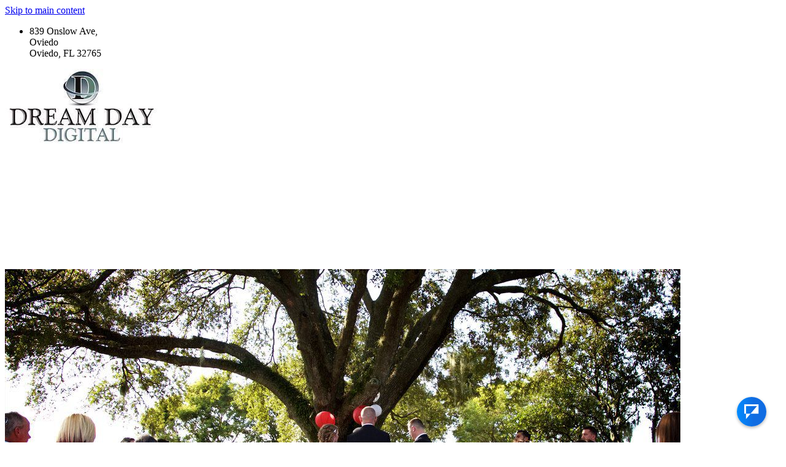

--- FILE ---
content_type: text/html; charset=utf-8
request_url: https://www.dreamdaydigital.com/dan
body_size: 20867
content:
<!DOCTYPE html>
<html lang="en" class="cb-elements-animated g-swapfonts fp-html">
<head>
<meta name="viewport" content="width=device-width, initial-scale=1.0, maximum-scale=1.0, user-scalable=0">
<link rel="shortcut icon" href="https://d3ciwvs59ifrt8.cloudfront.net/a630afd5-ece0-4336-a888-11d45b1e892e/18c740a7-bcf9-4b95-9b5c-17437a9ff70f.png">
<link rel="alternate" type="application/rss+xml" title="RSS feed for Blog" href="https://www.dreamdaydigital.com/blog/rss/feeds">
<title>Dan - Dream Day Digital | Photo | DJ | Video| Photo Booths | Orlando FL  | Tampa</title>
<link rel="canonical" href="https://www.dreamdaydigital.com/dan">
<link rel="preconnect" href="https://d25bp99q88v7sv.cloudfront.net">
<link rel="preconnect" href="https://d3ciwvs59ifrt8.cloudfront.net">
<link rel="preconnect" href="https://d2aw2judqbexqn.cloudfront.net">
<link rel="preconnect" href="https://use.typekit.com">
<link rel="dns-prefetch" href="https://websiteoutputapi.mopro.com">
<link rel="preload" href="https://d25bp99q88v7sv.cloudfront.net/0valez8psitwndm/wo/_css/modular/fonts/fontawesome-webfont.woff2?v=4.7.0" as="font" type="font/woff2" crossorigin="">
<link rel="preload" href="https://d2aw2judqbexqn.cloudfront.net/tk/ojz1guc.js" as="script">
<link rel="preload" href="https://d3ciwvs59ifrt8.cloudfront.net/a630afd5-ece0-4336-a888-11d45b1e892e/224343e1-d7d3-449d-9341-d418281bae9c_h.jpg" as="image" type="image/jpeg">
<meta name="keywords" content="Photographers, Djs, Videographers, Photo Booth Rentals, Event Lighting, Celebration, Wedding, Events, Schools, Corporate, Company Party, Quinceanera, Sweet 16, Bar Mitzvah, Dee Jay, Photography">
<meta property="fb:app_id" content="357097134310266">
<meta name="twitter:card" content="summary_large_image">
<meta property="og:title" content="Dan | Dream Day Digital | Photo | DJ | Video| Photo Booths | Orlando FL  | Tampa">
<meta property="og:description" content="Dan">
<meta property="og:image" content="https://d3ciwvs59ifrt8.cloudfront.net/a630afd5-ece0-4336-a888-11d45b1e892e/aaf513fd-54d9-4e66-b9a4-966c968fde8a.png">
<meta property="og:type" content="website">
<meta property="og:url" content="https://www.dreamdaydigital.com/dan">
<meta name="description" content="Dan">
<link href="//d25bp99q88v7sv.cloudfront.net/p-css/e8cd1c80-1296-44dc-86fd-c265d14fcc0e.css?bust=20251110151852963" rel="stylesheet" type="text/css">
<link href="https://d25bp99q88v7sv.cloudfront.net/0valez8psitwndm/flexblocks/css/custom-flex-dccv2.css?bust=20251110152140137" rel="stylesheet" type="text/css">
<style type="text/css"></style>
<style type="text/css"></style>
<style type="text/css">:root{--partner-color-1:#452BB4;--partner-color-2:#c052dc;--partner-color-3:#c052dc;--partner-color-4:#FFFFFF;--partner-color-5:#FFFFFF;--partner-color-6:#636363;--partner-color-7:#f9f9f9;--primary-color:#da3d06;--secondary-color:#000000;--primary-color-rgb:218,61,6;--secondary-color-rgb:0,0,0;--color-opacity:1;}</style>
<script type="text/javascript">window.host = {},host.login = "my.mopro.com";host.uikit = "d25bp99q88v7sv.cloudfront.net/0valez8psitwndm/uikit";host.builder = "create.mopro.com";host.builderstatic = "d25bp99q88v7sv.cloudfront.net/0valez8psitwndm/create";host.wo = {},host.wo.web = "create.mopro.com",host.wo.static = "d25bp99q88v7sv.cloudfront.net/0valez8psitwndm/wo";host.administration = {},host.administration.web = "administration.mopro.com",host.administration.static = "d25bp99q88v7sv.cloudfront.net/0valez8psitwndm/administration";host.old_builder = {},host.old_builder.web = "website.mopro.com",host.old_builder.static = "d25bp99q88v7sv.cloudfront.net/0valez8psitwndm/website",host.embed = {},host.embed.web = "embed.mopro.com";host.checkout = {},host.checkout.web = "selfcheckout.mopro.com",host.checkout.static = "selfcheckout.mopro.com/_static";host.smartbooker = "https://smartbooker.mopro.com";host.pulse = {},host.pulse.web = "pulse.mopro.com",host.pulse.static = "pulse.mopro.com/static";host.locale = {};host.locale.static = "d25bp99q88v7sv.cloudfront.net/localize/p";host.preview = "site.mopro.com";window.apiKey = {},apiKey.Google = "",apiKey.Bitly = "",apiKey.Recaptcha = "",apiKey.Segment = "";apiKey.IPInfo = "";window.cred = {},cred.bitly = "";window.url = {},url.getService = {},url.getService.administration = "https://administrationapi.mopro.com/Administration.svc";url.getService.appsetting = "https://appsettingapi.mopro.com/AppSetting.svc";url.getService.checkout = "https://checkoutapi.mopro.com/Checkout.svc";url.getService.dashboard = "https://contentdelieveryapi.mopro.com/ContentDelivery.svc";url.getService.builder = "https://builderapi.mopro.com/Builder.svc";url.getService.websiteoutput = "https://websiteoutputapi.mopro.com/WebsiteOutput.svc";url.setService = "https://coreapi.mopro.com/Core.svc";url.bitly = "https://api-ssl.bitly.com/v3/shorten";url.api = {},url.api.ecommerce = "https://ecommerceapi.mopro.com/api/v1";url.api.oauth = "https://oauthapi.mopro.com/api";url.api.rewards = "https://rewardapi.mopro.com/api/v1";url.api.idx = "https://idxapi.cml.ai/api/v1";url.api.socialpublisher = "https://socialapi.mopro.com/api/v1";url.api.revisionintake = "https://pulseapi.mopro.com/api/v2";url.api.mopro = "https://api.mopro.com/api";window.app = {},app.lang = "en_US";window.CacheKey = "v651";window.config = {};config.isAdmin = "false";config.UserID = "00000000-0000-0000-0000-000000000000";config.AccessTokenID = "00000000-0000-0000-0000-000000000000";config.ProjectID = "0b2d7e15-e34b-48a5-8b07-478c1e39e943";config.SiteID = "5acbdafe-234f-4140-a0d7-3f8a9d481a17";config.IsPublish = "1";config.Domain = "www.dreamdaydigital.com";window.flexjson = "{\"PreviousColorOverlay\":\"\",\"PreviousSecondColorOverlay\":\"\",\"RowWidth\":\"\",\"RowHeight\":\"\",\"SCRowCount\":\"\",\"Alignment\":1,\"HorizontalAlignment\":0,\"ForegroundImageThumbnailTypeID\":800,\"BackgroundImageThumbnailTypeID\":1500,\"ForegroundImagePositionTypeID\":11,\"GradiantDirection\":1,\"SVGGradiantDirection\":1,\"SVGPositioning\":11,\"SVGWidth\":1,\"SVGheight\":1,\"SVGRotation\":0,\"IsBlur\":0,\"IsContainerBGFixed\":0,\"BackgroundType\":\"\",\"PrimaryColorMappingType\":0,\"SecondaryColorMappingType\":0,\"SVGPrimaryColorMappingType\":0,\"SVGSecondaryColorMappingType\":0,\"SVGPrimaryColorOverlay\":\"\",\"SVGSecondColorOverlay\":\"\",\"ColorOverlay\":\"\",\"SecondColorOverlay\":\"\",\"PaddingTop\":0,\"PaddingBottom\":0,\"MobilePaddingTop\":0,\"MobilePaddingBottom\":0,\"ExtendedClass\":\"\",\"IsImported\":0,\"ContentAlignmentTypeID\":0,\"IsPaddingLocked\":0,\"HasNoSpanPadding\":0,\"IsMopadExempt\":0,\"AccentColor\":\"\",\"ColorTheoryExempt\":0,\"DoOverlayColorTheory\":0,\"ShowMainSvgBackground\":0,\"DoLockDecoration\":0,\"DoGrayscaleSVG\":0,\"BlockType\":0,\"BlockTypeDescription\":\"\",\"BlockContainerTypeDescription\":\"\",\"BlockCategory\":0,\"BlockCategoryDescription\":\"\",\"BlockSubCategory\":0,\"BlockDescription\":\"\",\"ItemCount\":0,\"IsLive\":0,\"IsComingSoon\":0,\"IsDisplayed\":0,\"CoverPhotoURL\":\"\",\"IsFlairHidden\":0,\"BlockPrimaryColor\":\"\",\"BlockSecondaryColor\":\"\",\"SlideInterval\":0,\"MuteSlider\":0,\"MobileBackgroundPhotoURL\":\"\",\"HideonEmbed\":0,\"HasAutoFlexPadding\":0,\"SetMobilePaddingZero\":0,\"IsHiddenDesktop\":0,\"IsHiddenMobile\":0,\"TagTypeID\":0,\"TagMappingID\":\"\",\"Keywords\":\"\",\"DisplayName\":\"\",\"AllowAI\":1,\"PaddingLeft\":0,\"PaddingRight\":0,\"ConfigPropertyJSON\":\"\",\"IsGlobalBlock\":0,\"IsMarginLocked\":0,\"MarginTop\":0,\"MarginRight\":0,\"MarginBottom\":0,\"MarginLeft\":0,\"ContentItemID\":null,\"SvgFileID\":\"00000000-0000-0000-0000-000000000000\",\"SvgFileURL\":\"\",\"CoverPhotoID\":\"00000000-0000-0000-0000-000000000000\",\"StylePackageID\":\"00000000-0000-0000-0000-000000000000\",\"MobileBackgroundPhotoID\":\"00000000-0000-0000-0000-000000000000\"}";window.IsGoogUA = 0;config.isAIEditor = false;config.isMobileDevice = false;</script>
<script type="text/javascript">window.SiteID = "5acbdafe-234f-4140-a0d7-3f8a9d481a17";window.SitePageID = "e8cd1c80-1296-44dc-86fd-c265d14fcc0e";</script>
<script type="text/javascript" src="//d25bp99q88v7sv.cloudfront.net/0valez8psitwndm/uikit/_js/lib/require.js?b=v651"></script>
<script type="text/javascript" src="//d25bp99q88v7sv.cloudfront.net/0valez8psitwndm/wo/_js/app2.js?b=v651"></script>
<script type="text/javascript">require(["page"],function(p){});</script>
<script eb="" type="text/javascript">require(["https://d2aw2judqbexqn.cloudfront.net/tk/ojz1guc.js"],function(){try{Typekit.load({async:false});}catch(e){}});</script>
<script async="" src="https://www.googletagmanager.com/gtag/js?id=G-TNRLK7PEP2"></script><script>window.dataLayer = window.dataLayer || [];function gtag() { dataLayer.push(arguments); }gtag('js', new Date());gtag('config', 'G-TNRLK7PEP2');</script>

<script async="" src="https://www.googletagmanager.com/gtag/js?id=G-TNRLK7PEP2"></script>
<script>
  window.dataLayer = window.dataLayer || [];
  function gtag(){dataLayer.push(arguments);}
  gtag('js', new Date());

  gtag('config', 'G-TNRLK7PEP2');
</script>
<script type="application/ld+json">{
  "@context": "https://schema.org",
  "@graph": [
    {
      "@type": "Organization",
      "@id": "https://www.dreamdaydigital.com/#organization",
      "name": "Dream Day Digital",
      "url": "https://www.dreamdaydigital.com",
      "description": ""
    },
    {
      "@type": "WebSite",
      "@id": "https://www.dreamdaydigital.com/#website",
      "url": "https://www.dreamdaydigital.com",
      "name": "Dream Day Digital Website",
      "publisher": {
        "@id": "https://www.dreamdaydigital.com/#organization"
      }
    },
    {
      "@type": "LocalBusiness",
      "@id": "https://www.dreamdaydigital.com/#localbiz",
      "name": "Dream Day Digital",
      "sameAs": [
        "https://linkedin.com/company/98178018",
        "https://www.facebook.com/1488564588024203",
        "https://www.instagram.com/dreamdaydigital"
      ]
    },
    {
      "@type": "WebPage",
      "@id": "https://www.dreamdaydigital.com/dan/#webpage",
      "name": "Dan | Dream Day Digital | Photo | DJ | Video| Photo Booths | Orlando FL  | Tampa",
      "url": "https://www.dreamdaydigital.com/dan",
      "description": "Dan",
      "publisher": {
        "@id": "https://www.dreamdaydigital.com/#organization"
      }
    }
  ]
}</script>
</head>
<body class=" fp-body">
<div class="container-fluid is-loading">
<div id='sortHeader' role='banner' class='connectedSortable'><a href="#skiptomaincontent" class="skip-to-main-content-link fp-el"> <i class="fa fa-angle-double-down "></i> <span>Skip to main content</span> </a>

<div id="flexa4167be4-5df5-4cb2-9278-ba377844cb08" class="row row-block flexContainer min-padding flex-a4167be4-5df5-4cb2-9278-ba377844cb08 js-no-background-image noColor flex-fixed sp-0-master js-transparent-bg-flx has-headerv2-module edge-to-edge edge-to-edge has-headerv2-module" data-cid="a4167be4-5df5-4cb2-9278-ba377844cb08">
    
	<div class="filter filter-color"></div>
	<div class="filter filter-svg"></div>
    <div class="design-item"><div class="design-item-inner"></div></div>
    
    
    <div id="ctl01_flexmultibg" class="flex-fixed-inner">
    </div>
    
    
	<div class="width-controller">
        
		        <div id="ctl01_rptFlexColumn_ctl00_column" class="col-md-12">
			        

<input name="ctl01$hdnSitePageID" type="hidden" id="ctl01_hdnSitePageID" class="fp-el">
    
    <div class="site-overlay"></div>
    
    
    <div id="ctl01_divHeaderV2" class="headerv2 vertical-align cascading-links component component-header  noColor ct" data-navalign="right" data-isautospacing="0" data-sitepagemoduleid="0faaf268-e09c-4748-b5a1-14ec11e8ae73" data-spmid="0faaf268-e09c-4748-b5a1-14ec11e8ae73" data-sitepageid="52658b44-2f09-4b86-b1ba-02054da01710" data-spid="0faaf268-e09c-4748-b5a1-14ec11e8ae73">
        <div class="notpillnavigation">
			
			
			<div id="ctl01_divSecondaryHeader" class="icon-row is-hidden">
    <div class="language-icon-wrap">
        <div class="col-xs-2 vcenter">
        </div>
        <div class="col-xs-push-1 col-xs-9 text-right vcenter">
<div id="ctl01_divHeaderIconTop" class="icons">
    
    <div id="ctl01_divHeaderContactTop" class="icon-wrap header-location-wrap">
        <a href="http://maps.google.com/?q=839 Onslow Ave, Oviedo, FL 32765" id="ctl01_lnkHeaderContactTop" class="header-fa fa-map-marker fp-el" aria-label="location" target="_blank"></a>
        <ul class="subnavigation">
<li class="fp-el">
    <p class="fp-el">
        839 Onslow Ave,<br>Oviedo<br>
        Oviedo, FL 32765
    </p>
</li>
        </ul>
    </div>
    
    
</div>
        </div>
    </div>
</div>

<div class="mobile-header">
    <div class="logo mobile-logo">
        <a href="//www.dreamdaydigital.com/" id="ctl01_lnkHeaderLogoMobile" class="fp-el">
<img id="imgHeaderLogoMobile" alt="Logo" class=" logo-mw" src="https://d3ciwvs59ifrt8.cloudfront.net/a630afd5-ece0-4336-a888-11d45b1e892e/190b6dc3-aaea-495f-b030-b37a23272703.jpg" alt="Logo"></a>
    </div>
    <div class="pill-bars-wrap">
        <div id="ctl01_divHeaderMobileNav" class="pill-bars nav-toggle" data-nav="">
<div id="ctl01_divBarTop" class="bar top transition-black-bg ct"></div>
<div id="ctl01_divBarMiddle" class="bar middle transition-black-bg ct"></div>
<div id="ctl01_divBarBottom" class="bar bottom transition-black-bg ct"></div>
        </div>
    </div>
</div>
<div id="ctl01_HeaderWrap" class="header-wrap effect-onclick  noColor parent-s-color-#ffffff lightParentColor ct" style="display:none;" data-maxmenudisplay="5" data-headerlayouttype="LeftAlignLogo" data-ismenuonhover="0" data-headercolortheoryclass=" noColor parent-s-color-#ffffff lightParentColor ct" data-alternateheadercolortheoryclass=" noColor parent-s-color-transparent lightParentColor ct">
    <div id="ctl01_divHeaderLogo" class="logo logo-outer-container">
        <a href="//www.dreamdaydigital.com/" id="ctl01_lnkHeaderLogo" class="fp-el">
<img id="imgHeaderLogo" alt="Logo" data-resetlogo="0" data-altresetlogo="1" src="https://d3ciwvs59ifrt8.cloudfront.net/a630afd5-ece0-4336-a888-11d45b1e892e/190b6dc3-aaea-495f-b030-b37a23272703.jpg" alt="Logo" style="width:157px !important;;margin-top:-20px!important;margin-left:0px!important;">
<img id="imgAlternateHeaderLogo" alt="Logo" class="alt-image" src="https://d3ciwvs59ifrt8.cloudfront.net/a630afd5-ece0-4336-a888-11d45b1e892e/190b6dc3-aaea-495f-b030-b37a23272703.jpg" alt="Logo">
        </a>
    </div>
    <div id="divnaviconctas" class="nav-icons-ctas">
        <div class="mobile-icon-row">
<div id="ctl01_divHeaderIconsMobile" class="icons">
    
    <div id="ctl01_divHeaderContactMobile" class="icon-wrap header-location-wrap">
        <a href="http://maps.google.com/?q=839 Onslow Ave, Oviedo, FL 32765" id="ctl01_lnkHeaderContactMobile" class="header-fa fa-map-marker fp-el" aria-label="location" target="_blank"></a>
        <ul class="subnavigation">
<li class="fp-el">
    <p class="fp-el">
        839 Onslow Ave,<br>Oviedo<br>
        Oviedo, FL 32765
    </p>
</li>
        </ul>
    </div>
    
    
</div>
        </div>
        <div class="dropdown-layout-control">
<ul id="ctl01_ucMenuItems_ulNavMenus" role="navigation" aria-label="Main" class="js-smart-header-parentul header-item navigation wide-dropdown" projectid="0b2d7e15-e34b-48a5-8b07-478c1e39e943" sitepageid="52658b44-2f09-4b86-b1ba-02054da01710" sitepagemoduleid="0faaf268-e09c-4748-b5a1-14ec11e8ae73">
    
<li class="js-smart-header-parentpageli fp-el">
    <a href="//www.dreamdaydigital.com/" id="ctl01_ucMenuItems_rptHeaderMenu_ctl00_lnkHeaderMenu" class="js-smart-header-parentpageli-anchor js-cf-header-menu-links js-sitepage-menu-link  fp-el" data-sitepageid="ca9ea4e4-1ea7-4d07-92ce-862dc8f6b64b">Home</a>
    
        
</li>                            
        
<li class="js-smart-header-parentpageli fp-el">
    <a href="javascript: void(0);" id="ctl01_ucMenuItems_rptHeaderMenu_ctl01_lnkHeaderMenu" class="js-smart-header-parentpageli-anchor js-cf-header-menu-links js-sitepage-menu-link  has-dropdown-menu  darkTextColor s-textcolor-#da3d06 noColor parent-s-color-#ffffff lightParentColor ct fp-el" data-sitepageid="24cf5281-2639-4349-87a1-8ed8a2305d70" role="button" aria-expanded="false">About</a>
    
        
    <ul id="ctl01_ucMenuItems_rptHeaderMenu_ctl01_ctl00_ulSubMenu" class="subnavigation lightColor ct">
        <li id="ctl01_ucMenuItems_rptHeaderMenu_ctl01_ctl00_rptSubMenu_ctl00_liSubMenu" class="js-subpage fp-el"><a href="//www.dreamdaydigital.com/about-us" id="ctl01_ucMenuItems_rptHeaderMenu_ctl01_ctl00_rptSubMenu_ctl00_lnkMenuItem" class="js-subpage-anchor js-cf-header-menu-links js-sitepage-menu-link  fp-el" data-sitepageid="513b08c9-04f2-4a63-bb6b-343720febfe5">About Us</a></li>
        
    
        <li id="ctl01_ucMenuItems_rptHeaderMenu_ctl01_ctl00_rptSubMenu_ctl01_liSubMenu" class="js-subpage fp-el"><a href="//www.dreamdaydigital.com/photographer-bios" id="ctl01_ucMenuItems_rptHeaderMenu_ctl01_ctl00_rptSubMenu_ctl01_lnkMenuItem" class="js-subpage-anchor js-cf-header-menu-links js-sitepage-menu-link  fp-el" data-sitepageid="7dfda72f-08ed-4cf2-85ae-ec379cb0680a">Photographer Bios</a></li>
        
    
        <li id="ctl01_ucMenuItems_rptHeaderMenu_ctl01_ctl00_rptSubMenu_ctl02_liSubMenu" class="js-subpage fp-el"><a href="//www.dreamdaydigital.com/dj-bios" id="ctl01_ucMenuItems_rptHeaderMenu_ctl01_ctl00_rptSubMenu_ctl02_lnkMenuItem" class="js-subpage-anchor js-cf-header-menu-links js-sitepage-menu-link  fp-el" data-sitepageid="334ab057-f424-45db-ac0d-e9a7b462f522">DJ Bios</a></li>
        
    
        <li id="ctl01_ucMenuItems_rptHeaderMenu_ctl01_ctl00_rptSubMenu_ctl03_liSubMenu" class="js-subpage fp-el"><a href="//www.dreamdaydigital.com/blog" id="ctl01_ucMenuItems_rptHeaderMenu_ctl01_ctl00_rptSubMenu_ctl03_lnkMenuItem" class="js-subpage-anchor js-cf-header-menu-links js-sitepage-menu-link  fp-el" data-sitepageid="30c585d3-e9df-4233-907c-336a56c05b53">Blog</a></li>
        
    
</ul>                                
</li>                            
        
<li class="js-smart-header-parentpageli fp-el">
    <a href="javascript: void(0);" id="ctl01_ucMenuItems_rptHeaderMenu_ctl02_lnkHeaderMenu" class="js-smart-header-parentpageli-anchor js-cf-header-menu-links js-sitepage-menu-link  is-selected has-dropdown-menu  darkTextColor s-textcolor-#da3d06 noColor parent-s-color-#ffffff lightParentColor ct fp-el" data-sitepageid="66f70d31-53fa-48ae-ac77-bc3021327bfb" role="button" aria-expanded="false">Services</a>
    
        
    <ul id="ctl01_ucMenuItems_rptHeaderMenu_ctl02_ctl00_ulSubMenu" class="subnavigation lightColor ct">
        <li id="ctl01_ucMenuItems_rptHeaderMenu_ctl02_ctl00_rptSubMenu_ctl00_liSubMenu" class="js-subpage fp-el"><a href="//www.dreamdaydigital.com/photography" id="ctl01_ucMenuItems_rptHeaderMenu_ctl02_ctl00_rptSubMenu_ctl00_lnkMenuItem" class="js-subpage-anchor js-cf-header-menu-links js-sitepage-menu-link  fp-el" data-sitepageid="8ca2ca68-444a-4fcc-9a56-d122ee10dcac">Photography</a></li>
        
    
        <li id="ctl01_ucMenuItems_rptHeaderMenu_ctl02_ctl00_rptSubMenu_ctl01_liSubMenu" class="js-subpage fp-el"><a href="//www.dreamdaydigital.com/videography" id="ctl01_ucMenuItems_rptHeaderMenu_ctl02_ctl00_rptSubMenu_ctl01_lnkMenuItem" class="js-subpage-anchor js-cf-header-menu-links js-sitepage-menu-link  fp-el" data-sitepageid="3337754f-414d-40c5-8924-494e09b73bc8">Videography</a></li>
        
    
        <li id="ctl01_ucMenuItems_rptHeaderMenu_ctl02_ctl00_rptSubMenu_ctl02_liSubMenu" class="js-subpage fp-el"><a href="//www.dreamdaydigital.com/disc-jockey" id="ctl01_ucMenuItems_rptHeaderMenu_ctl02_ctl00_rptSubMenu_ctl02_lnkMenuItem" class="js-subpage-anchor js-cf-header-menu-links js-sitepage-menu-link  fp-el" data-sitepageid="8544a95e-e857-4c81-922f-7b593d01f4b6">Disc Jockey</a></li>
        
    
        <li id="ctl01_ucMenuItems_rptHeaderMenu_ctl02_ctl00_rptSubMenu_ctl03_liSubMenu" class="js-subpage fp-el"><a href="//www.dreamdaydigital.com/photo-booth" id="ctl01_ucMenuItems_rptHeaderMenu_ctl02_ctl00_rptSubMenu_ctl03_lnkMenuItem" class="js-subpage-anchor js-cf-header-menu-links js-sitepage-menu-link  fp-el" data-sitepageid="1683bcc2-1a9f-4565-81d9-7dc3df4c4c29">Photo Booth</a></li>
        
    
        <li id="ctl01_ucMenuItems_rptHeaderMenu_ctl02_ctl00_rptSubMenu_ctl04_liSubMenu" class="js-subpage fp-el"><a href="//www.dreamdaydigital.com/event-lighting" id="ctl01_ucMenuItems_rptHeaderMenu_ctl02_ctl00_rptSubMenu_ctl04_lnkMenuItem" class="js-subpage-anchor js-cf-header-menu-links js-sitepage-menu-link  is-selected fp-el" data-sitepageid="52658b44-2f09-4b86-b1ba-02054da01710">Event Lighting</a></li>
        
    
        <li id="ctl01_ucMenuItems_rptHeaderMenu_ctl02_ctl00_rptSubMenu_ctl05_liSubMenu" class="js-subpage fp-el"><a href="//www.dreamdaydigital.com/corporate-tradeshow-rentals" id="ctl01_ucMenuItems_rptHeaderMenu_ctl02_ctl00_rptSubMenu_ctl05_lnkMenuItem" class="js-subpage-anchor js-cf-header-menu-links js-sitepage-menu-link  fp-el" data-sitepageid="f704d608-f5f6-427c-bef0-455376c26540">CORPORATE &amp; TRADESHOW RENTALS</a></li>
        
    
        <li id="ctl01_ucMenuItems_rptHeaderMenu_ctl02_ctl00_rptSubMenu_ctl06_liSubMenu" class="js-subpage fp-el"><a href="https://dreamdaygetaways.com/" id="ctl01_ucMenuItems_rptHeaderMenu_ctl02_ctl00_rptSubMenu_ctl06_lnkMenuItem" class="js-subpage-anchor js-cf-header-menu-links js-sitepage-menu-link  fp-el" data-sitepageid="3160f72d-d63e-4ff6-84dd-85e7472a224d" target="_blank">Honeymoon Destinations and Cruises</a></li>
        
    
</ul>                                
</li>                            
        
<li class="js-smart-header-parentpageli fp-el">
    <a href="//www.dreamdaydigital.com/reviews" id="ctl01_ucMenuItems_rptHeaderMenu_ctl03_lnkHeaderMenu" class="js-smart-header-parentpageli-anchor js-cf-header-menu-links js-sitepage-menu-link  fp-el" data-sitepageid="4866eae2-6a60-4a8c-bbf5-5842ba58f441">Testimonials</a>
    
        
</li>                            
        
<li class="js-smart-header-parentpageli fp-el">
    <a href="//www.dreamdaydigital.com/video-gallery" id="ctl01_ucMenuItems_rptHeaderMenu_ctl04_lnkHeaderMenu" class="js-smart-header-parentpageli-anchor js-cf-header-menu-links js-sitepage-menu-link  fp-el" data-sitepageid="1683afe8-53c7-409b-8abd-01a9a3777fed">Video Gallery</a>
    
        
</li>                            
        
<li class="js-smart-header-parentpageli fp-el">
    <a href="//www.dreamdaydigital.com/zenfolio" id="ctl01_ucMenuItems_rptHeaderMenu_ctl05_lnkHeaderMenu" class="js-smart-header-parentpageli-anchor js-cf-header-menu-links js-sitepage-menu-link  fp-el" data-sitepageid="7dc8ceb4-39f2-44be-9686-e13271e6189e">Zenfolio</a>
    
        
</li>                            
        
<li class="js-smart-header-parentpageli fp-el">
    <a href="//www.dreamdaydigital.com/social" id="ctl01_ucMenuItems_rptHeaderMenu_ctl06_lnkHeaderMenu" class="js-smart-header-parentpageli-anchor js-cf-header-menu-links js-sitepage-menu-link  fp-el" data-sitepageid="361c76af-1026-40c0-aa3d-232cb6976811">Social</a>
    
        
</li>                            
        
<li class="js-smart-header-parentpageli fp-el">
    <a href="//www.dreamdaydigital.com/contact-us-813-447-9823-orlando-fl" id="ctl01_ucMenuItems_rptHeaderMenu_ctl07_lnkHeaderMenu" class="js-smart-header-parentpageli-anchor js-cf-header-menu-links js-sitepage-menu-link  fp-el" data-sitepageid="f94d2722-e27d-41a7-8dfc-602462f3f563">Contact Us</a>
    
        
</li>                            
        
    <li id="liHeaderMore" class="more-links is-hidden fp-el">
        <div id="divHeaderMore" class="has-dropdown-menu">
<a class="more-text js-cf-header-menu-links fp-el">More
    <div class="pill-bars more-toggle">
        <div class="bar top"></div>
        <div class="bar middle"></div>
        <div class="bar bottom"></div>
    </div>
</a>
<ul id="ctl01_ucMenuItems_ulHeaderMore" class="subnavigation lightColor ct">
    <div class="sliding-nav">
        <div class="li-wrap">
        <li id="ctl01_ucMenuItems_rptHeaderMenuMore_ctl00_liHeaderMenuMore" class="page-main fp-el"> 
<a href="//www.dreamdaydigital.com/" id="ctl01_ucMenuItems_rptHeaderMenuMore_ctl00_lnkHeaderMenuMore" class="js-cf-header-menu-links js-sitepage-menu-link  fp-el" data-sitepageid="ca9ea4e4-1ea7-4d07-92ce-862dc8f6b64b">Home</a>    
<ul id="ctl01_ucMenuItems_rptHeaderMenuMore_ctl00_ulSubMenuMore" class="more-links-nav subpages-less">
    <li class="go-back subpage-back fp-el"><a class="header-fa fa-angle-left js-goback js-cf-header-menu-links fp-el"></a></li>
    
</ul>
        </li>
    
        <li id="ctl01_ucMenuItems_rptHeaderMenuMore_ctl01_liHeaderMenuMore" class="page-main has-dropdown fp-el"> 
<a id="ctl01_ucMenuItems_rptHeaderMenuMore_ctl01_lnkHeaderMenuMore" class="js-cf-header-menu-links js-sitepage-menu-link  fp-el" data-sitepageid="24cf5281-2639-4349-87a1-8ed8a2305d70">About</a>    
<ul id="ctl01_ucMenuItems_rptHeaderMenuMore_ctl01_ulSubMenuMore" class="more-links-nav subpages-less">
    <li class="go-back subpage-back fp-el"><a class="header-fa fa-angle-left js-goback js-cf-header-menu-links fp-el"></a></li>
    
<li id="ctl01_ucMenuItems_rptHeaderMenuMore_ctl01_rptSubMenuMore_ctl00_liSubPgeMenuMore" class="page-sub fp-el"><a href="//www.dreamdaydigital.com/about-us" id="ctl01_ucMenuItems_rptHeaderMenuMore_ctl01_rptSubMenuMore_ctl00_lnkSubMenuMore" class="js-cf-header-menu-links js-sitepage-menu-link  fp-el" data-sitepageid="513b08c9-04f2-4a63-bb6b-343720febfe5">About Us</a>
    

    
    
    
    
</li>
        
<li id="ctl01_ucMenuItems_rptHeaderMenuMore_ctl01_rptSubMenuMore_ctl01_liSubPgeMenuMore" class="page-sub fp-el"><a href="//www.dreamdaydigital.com/photographer-bios" id="ctl01_ucMenuItems_rptHeaderMenuMore_ctl01_rptSubMenuMore_ctl01_lnkSubMenuMore" class="js-cf-header-menu-links js-sitepage-menu-link  fp-el" data-sitepageid="7dfda72f-08ed-4cf2-85ae-ec379cb0680a">Photographer Bios</a>
    

    
    
    
    
</li>
        
<li id="ctl01_ucMenuItems_rptHeaderMenuMore_ctl01_rptSubMenuMore_ctl02_liSubPgeMenuMore" class="page-sub fp-el"><a href="//www.dreamdaydigital.com/dj-bios" id="ctl01_ucMenuItems_rptHeaderMenuMore_ctl01_rptSubMenuMore_ctl02_lnkSubMenuMore" class="js-cf-header-menu-links js-sitepage-menu-link  fp-el" data-sitepageid="334ab057-f424-45db-ac0d-e9a7b462f522">DJ Bios</a>
    

    
    
    
    
</li>
        
<li id="ctl01_ucMenuItems_rptHeaderMenuMore_ctl01_rptSubMenuMore_ctl03_liSubPgeMenuMore" class="page-sub fp-el"><a href="//www.dreamdaydigital.com/blog" id="ctl01_ucMenuItems_rptHeaderMenuMore_ctl01_rptSubMenuMore_ctl03_lnkSubMenuMore" class="js-cf-header-menu-links js-sitepage-menu-link  fp-el" data-sitepageid="30c585d3-e9df-4233-907c-336a56c05b53">Blog</a>
    

    
    
    
    
</li>
        
</ul>
        </li>
    
        <li id="ctl01_ucMenuItems_rptHeaderMenuMore_ctl02_liHeaderMenuMore" class="page-main has-dropdown fp-el"> 
<a id="ctl01_ucMenuItems_rptHeaderMenuMore_ctl02_lnkHeaderMenuMore" class="js-cf-header-menu-links js-sitepage-menu-link  is-selected fp-el" data-sitepageid="66f70d31-53fa-48ae-ac77-bc3021327bfb">Services</a>    
<ul id="ctl01_ucMenuItems_rptHeaderMenuMore_ctl02_ulSubMenuMore" class="more-links-nav subpages-less">
    <li class="go-back subpage-back fp-el"><a class="header-fa fa-angle-left js-goback js-cf-header-menu-links fp-el"></a></li>
    
<li id="ctl01_ucMenuItems_rptHeaderMenuMore_ctl02_rptSubMenuMore_ctl00_liSubPgeMenuMore" class="page-sub fp-el"><a href="//www.dreamdaydigital.com/photography" id="ctl01_ucMenuItems_rptHeaderMenuMore_ctl02_rptSubMenuMore_ctl00_lnkSubMenuMore" class="js-cf-header-menu-links js-sitepage-menu-link  fp-el" data-sitepageid="8ca2ca68-444a-4fcc-9a56-d122ee10dcac">Photography</a>
    

    
    
    
    
</li>
        
<li id="ctl01_ucMenuItems_rptHeaderMenuMore_ctl02_rptSubMenuMore_ctl01_liSubPgeMenuMore" class="page-sub fp-el"><a href="//www.dreamdaydigital.com/videography" id="ctl01_ucMenuItems_rptHeaderMenuMore_ctl02_rptSubMenuMore_ctl01_lnkSubMenuMore" class="js-cf-header-menu-links js-sitepage-menu-link  fp-el" data-sitepageid="3337754f-414d-40c5-8924-494e09b73bc8">Videography</a>
    

    
    
    
    
</li>
        
<li id="ctl01_ucMenuItems_rptHeaderMenuMore_ctl02_rptSubMenuMore_ctl02_liSubPgeMenuMore" class="page-sub fp-el"><a href="//www.dreamdaydigital.com/disc-jockey" id="ctl01_ucMenuItems_rptHeaderMenuMore_ctl02_rptSubMenuMore_ctl02_lnkSubMenuMore" class="js-cf-header-menu-links js-sitepage-menu-link  fp-el" data-sitepageid="8544a95e-e857-4c81-922f-7b593d01f4b6">Disc Jockey</a>
    

    
    
    
    
</li>
        
<li id="ctl01_ucMenuItems_rptHeaderMenuMore_ctl02_rptSubMenuMore_ctl03_liSubPgeMenuMore" class="page-sub fp-el"><a href="//www.dreamdaydigital.com/photo-booth" id="ctl01_ucMenuItems_rptHeaderMenuMore_ctl02_rptSubMenuMore_ctl03_lnkSubMenuMore" class="js-cf-header-menu-links js-sitepage-menu-link  fp-el" data-sitepageid="1683bcc2-1a9f-4565-81d9-7dc3df4c4c29">Photo Booth</a>
    

    
    
    
    
</li>
        
<li id="ctl01_ucMenuItems_rptHeaderMenuMore_ctl02_rptSubMenuMore_ctl04_liSubPgeMenuMore" class="page-sub fp-el"><a href="//www.dreamdaydigital.com/event-lighting" id="ctl01_ucMenuItems_rptHeaderMenuMore_ctl02_rptSubMenuMore_ctl04_lnkSubMenuMore" class="js-cf-header-menu-links js-sitepage-menu-link  is-selected fp-el" data-sitepageid="52658b44-2f09-4b86-b1ba-02054da01710">Event Lighting</a>
    

    
    
    
    
</li>
        
<li id="ctl01_ucMenuItems_rptHeaderMenuMore_ctl02_rptSubMenuMore_ctl05_liSubPgeMenuMore" class="page-sub fp-el"><a href="//www.dreamdaydigital.com/corporate-tradeshow-rentals" id="ctl01_ucMenuItems_rptHeaderMenuMore_ctl02_rptSubMenuMore_ctl05_lnkSubMenuMore" class="js-cf-header-menu-links js-sitepage-menu-link  fp-el" data-sitepageid="f704d608-f5f6-427c-bef0-455376c26540">CORPORATE &amp; TRADESHOW RENTALS</a>
    

    
    
    
    
</li>
        
<li id="ctl01_ucMenuItems_rptHeaderMenuMore_ctl02_rptSubMenuMore_ctl06_liSubPgeMenuMore" class="page-sub fp-el"><a href="https://dreamdaygetaways.com/" id="ctl01_ucMenuItems_rptHeaderMenuMore_ctl02_rptSubMenuMore_ctl06_lnkSubMenuMore" class="js-cf-header-menu-links js-sitepage-menu-link  fp-el" data-sitepageid="3160f72d-d63e-4ff6-84dd-85e7472a224d" target="_blank">Honeymoon Destinations and Cruises</a>
    

    
    
    
    
</li>
        
</ul>
        </li>
    
        <li id="ctl01_ucMenuItems_rptHeaderMenuMore_ctl03_liHeaderMenuMore" class="page-main fp-el"> 
<a href="//www.dreamdaydigital.com/reviews" id="ctl01_ucMenuItems_rptHeaderMenuMore_ctl03_lnkHeaderMenuMore" class="js-cf-header-menu-links js-sitepage-menu-link  fp-el" data-sitepageid="4866eae2-6a60-4a8c-bbf5-5842ba58f441">Testimonials</a>    
<ul id="ctl01_ucMenuItems_rptHeaderMenuMore_ctl03_ulSubMenuMore" class="more-links-nav subpages-less">
    <li class="go-back subpage-back fp-el"><a class="header-fa fa-angle-left js-goback js-cf-header-menu-links fp-el"></a></li>
    
</ul>
        </li>
    
        <li id="ctl01_ucMenuItems_rptHeaderMenuMore_ctl04_liHeaderMenuMore" class="page-main fp-el"> 
<a href="//www.dreamdaydigital.com/video-gallery" id="ctl01_ucMenuItems_rptHeaderMenuMore_ctl04_lnkHeaderMenuMore" class="js-cf-header-menu-links js-sitepage-menu-link  fp-el" data-sitepageid="1683afe8-53c7-409b-8abd-01a9a3777fed">Video Gallery</a>    
<ul id="ctl01_ucMenuItems_rptHeaderMenuMore_ctl04_ulSubMenuMore" class="more-links-nav subpages-less">
    <li class="go-back subpage-back fp-el"><a class="header-fa fa-angle-left js-goback js-cf-header-menu-links fp-el"></a></li>
    
</ul>
        </li>
    
        <li id="ctl01_ucMenuItems_rptHeaderMenuMore_ctl05_liHeaderMenuMore" class="page-main fp-el"> 
<a href="//www.dreamdaydigital.com/zenfolio" id="ctl01_ucMenuItems_rptHeaderMenuMore_ctl05_lnkHeaderMenuMore" class="js-cf-header-menu-links js-sitepage-menu-link  fp-el" data-sitepageid="7dc8ceb4-39f2-44be-9686-e13271e6189e">Zenfolio</a>    
<ul id="ctl01_ucMenuItems_rptHeaderMenuMore_ctl05_ulSubMenuMore" class="more-links-nav subpages-less">
    <li class="go-back subpage-back fp-el"><a class="header-fa fa-angle-left js-goback js-cf-header-menu-links fp-el"></a></li>
    
</ul>
        </li>
    
        <li id="ctl01_ucMenuItems_rptHeaderMenuMore_ctl06_liHeaderMenuMore" class="page-main fp-el"> 
<a href="//www.dreamdaydigital.com/social" id="ctl01_ucMenuItems_rptHeaderMenuMore_ctl06_lnkHeaderMenuMore" class="js-cf-header-menu-links js-sitepage-menu-link  fp-el" data-sitepageid="361c76af-1026-40c0-aa3d-232cb6976811">Social</a>    
<ul id="ctl01_ucMenuItems_rptHeaderMenuMore_ctl06_ulSubMenuMore" class="more-links-nav subpages-less">
    <li class="go-back subpage-back fp-el"><a class="header-fa fa-angle-left js-goback js-cf-header-menu-links fp-el"></a></li>
    
</ul>
        </li>
    
        <li id="ctl01_ucMenuItems_rptHeaderMenuMore_ctl07_liHeaderMenuMore" class="page-main fp-el"> 
<a href="//www.dreamdaydigital.com/contact-us-813-447-9823-orlando-fl" id="ctl01_ucMenuItems_rptHeaderMenuMore_ctl07_lnkHeaderMenuMore" class="js-cf-header-menu-links js-sitepage-menu-link  fp-el" data-sitepageid="f94d2722-e27d-41a7-8dfc-602462f3f563">Contact Us</a>    
<ul id="ctl01_ucMenuItems_rptHeaderMenuMore_ctl07_ulSubMenuMore" class="more-links-nav subpages-less">
    <li class="go-back subpage-back fp-el"><a class="header-fa fa-angle-left js-goback js-cf-header-menu-links fp-el"></a></li>
    
</ul>
        </li>
    
        </div>
    </div>
</ul>
        </div>
    </li>
</ul>
        </div>
        <div class="float-wrap">
<div id="ctl01_divHeaderIconsBottom" class="icons hide-mobile">
    
    <div id="ctl01_divHeaderContactBottom" class="icon-wrap header-location-wrap">
        <a href="http://maps.google.com/?q=839 Onslow Ave, Oviedo, FL 32765" id="ctl01_lnkHeaderContactBottom" class="header-fa fa-map-marker ada-font-zero  darkTextColor s-textcolor-#da3d06 noColor parent-s-color-#ffffff lightParentColor ct fp-el" aria-label="location" target="_blank">Location</a>
        <ul id="ctl01_ulHeaderlocationDropDown" class="subnavigation lightColor ct">
<li id="ctl01_liHeaderlocationDropDown" class="lightColor ct fp-el">
    <p class="fp-el">
        839 Onslow Ave,<br>Oviedo<br>
        Oviedo, FL 32765
    </p>
</li>
        </ul>
    </div>
    
    
</div>
<div id="ctl01_divHeaderCTA" class="cta-wrap">
    
    <a href="//www.dreamdaydigital.com/request-pricing" id="ctl01_lnkHeaderCTA1" class="cta btn cta-sub header-cta_btn-1 js-cta-content js-cta-available  darkColor s-color- ct  noHoverColor parent-s-color-#ffffff lightParentColor ct fp-el" aria-label="REQUEST PRICING" data-target="0" data-ciid="efcfb890-7e00-4595-a8dd-1c5d1422b0e3" data-classname="header-cta_btn-1" role="button"><span class="cta-icon"><i id="ctl01_iHeaderCTAIcon1" class=" fa fa-dollar  noColor ct"></i></span><span id="ctl01_spanCTAText1" class="cta-text  noColor ct">REQUEST PRICING</span></a>
    
</div>
        </div>
    </div>
</div>
        </div>
    </div>
    <style id="header_style_overwrite" type="text/css">.flexContainer .headerv2.i-logo-bg-primary .logo img {background:rgba(var(--primary-color-rgb),1) !important;background-color:rgba(var(--primary-color-rgb),1) !important;}.flexContainer .headerv2.i-logo-bg-secondary .logo img {background:transparent !important;background-color:transparent !important;}@media(min-width:980px) {.flexContainer .headerv2.alternate-header.i-logo-bg-alt-primary div:not(.pill-navigation) .logo img {background:rgba(var(--primary-color-rgb),1) !important;background-color:rgba(var(--primary-color-rgb),1) !important;}.flexContainer .headerv2.alternate-header.i-logo-bg-alt-secondary div:not(.pill-navigation) .logo img {background:transparent !important;background-color:transparent !important;}}.headerv2.i-menu-bg-primary .header-wrap {background:rgba(var(--primary-color-rgb),1) !important;background-color:rgba(var(--primary-color-rgb),1) !important;}@media(max-width:979px) {body .headerv2.i-menu-bg-primary .icon-row,body .headerv2.i-menu-bg-primary .mobile-header {background:rgba(var(--primary-color-rgb),1) !important;background-color:rgba(var(--primary-color-rgb),1) !important;}}.headerv2.i-menu-bg-secondary .header-wrap {background:transparent !important;background-color:transparent !important;}@media(max-width:979px) {body .headerv2.i-menu-bg-secondary .icon-row,body .headerv2.i-menu-bg-secondary .mobile-header {background:transparent !important;background-color:transparent !important;}}.headerv2.i-menu-dd-bg-primary .header-wrap .navigation .subnavigation {background:rgba(var(--primary-color-rgb),1) !important;background-color:rgba(var(--primary-color-rgb),1) !important;}.headerv2.i-menu-dd-bg-primary .header-location-wrap .subnavigation {background:rgba(var(--primary-color-rgb),1) !important;background-color:rgba(var(--primary-color-rgb),1) !important;}.headerv2.i-menu-dd-bg-primary .language .subnavigation {background:rgba(var(--primary-color-rgb),1) !important;background-color:rgba(var(--primary-color-rgb),1) !important;}.headerv2.i-menu-dd-bg-primary .pill-navigation .header-wrap.pillmenu>.navigation>.subnavigation {background:rgba(var(--primary-color-rgb),1) !important;background-color:rgba(var(--primary-color-rgb),1) !important;}@media(max-width:979px) {body .headerv2.i-menu-dd-bg-primary .header-wrap .navigation .subnavigation,.header-expanded .headerv2.i-menu-dd-bg-primary .header-wrap {background:rgba(var(--primary-color-rgb),1) !important;background-color:rgba(var(--primary-color-rgb),1) !important;}}.headerv2.i-menu-dd-bg-secondary .header-wrap .navigation .subnavigation {background:transparent !important;background-color:transparent !important;}.headerv2.i-menu-dd-bg-secondary .header-location-wrap .subnavigation {background:transparent !important;background-color:transparent !important;}.headerv2.i-menu-dd-bg-secondary .language .subnavigation {background:transparent !important;background-color:transparent !important;}.headerv2.i-menu-dd-bg-secondary .pill-navigation .header-wrap.pillmenu>.navigation>.subnavigation {background:transparent !important;background-color:transparent !important;}@media(max-width:979px) {body .headerv2.i-menu-dd-bg-secondary .header-wrap .navigation .subnavigation,.header-expanded .headerv2.i-menu-dd-bg-secondary .header-wrap {background:transparent !important;background-color:transparent !important;}}.headerv2.i-menu-item-primary .header-wrap .navigation>li a {color:rgba(var(--primary-color-rgb),1) !important;}.headerv2.i-menu-item-primary .icon-wrap .header-fa {color:rgba(var(--primary-color-rgb),1) !important;}.headerv2.i-menu-item-primary .pill-navigation .header-wrap i.fa-times {color:rgba(var(--primary-color-rgb),1) !important;}.headerv2.i-menu-item-primary .pill-navigation .header-wrap .menu-nav>li a {color:rgba(var(--primary-color-rgb),1) !important;}.headerv2.i-menu-item-primary .notpillnavigation a .pill-bars .bar {background-color:rgba(var(--primary-color-rgb),1) !important;}.headerv2.i-menu-item-primary .language>a {color:rgba(var(--primary-color-rgb),1) !important;}.headerv2.i-menu-item-secondary .header-wrap .navigation>li a {color:transparent !important;}.headerv2.i-menu-item-secondary .icon-wrap .header-fa {color:transparent !important;}.headerv2.i-menu-item-secondary .pill-navigation .header-wrap i.fa-times {color:transparent !important;}.headerv2.i-menu-item-secondary .pill-navigation .header-wrap .menu-nav>li a {color:transparent !important;}.headerv2.i-menu-item-secondary .notpillnavigation a .pill-bars .bar {background-color:transparent !important;}.headerv2.i-menu-item-secondary .language>a {color:transparent !important;}.headerv2.i-menu-item-hover-primary .header-wrap .navigation>li a:hover {color:rgba(var(--primary-color-rgb),1) !important;}.headerv2.i-menu-item-hover-primary .header-wrap .navigation>li a:active:not(:hover),.headerv2.i-menu-item-hover-primary .header-wrap .navigation>li a.active:not(:hover),.headerv2.i-menu-item-hover-primary .header-wrap .navigation>li a.is-selected:not(:hover) {color:rgba(var(--primary-color-rgb),1) !important;}.headerv2.i-menu-item-hover-primary .icon-wrap .header-fa:hover {color:rgba(var(--primary-color-rgb),1) !important;}.headerv2.i-menu-item-hover-primary .pill-navigation .header-wrap i.fa-times:hover {color:rgba(var(--primary-color-rgb),1) !important;}.headerv2.i-menu-item-hover-primary .pill-navigation .header-wrap .menu-nav>li a:hover {color:rgba(var(--primary-color-rgb),1) !important;}.headerv2.i-menu-item-hover-primary .pill-navigation .header-wrap .menu-nav>li a:active:not(:hover),.headerv2.i-menu-item-hover-primary .pill-navigation .header-wrap .menu-nav>li a.active:not(:hover),.headerv2.i-menu-item-hover-primary .pill-navigation .header-wrap .menu-nav>li a.is-selected:not(:hover) {color:rgba(var(--primary-color-rgb),1) !important;}.headerv2.i-menu-item-hover-primary .header-wrap .navigation>li a:active .pill-bars .bar,.headerv2.i-menu-item-hover-primary .header-wrap .navigation>li a.active .pill-bars .bar {background-color:rgba(var(--primary-color-rgb),1) !important;}.headerv2.i-menu-item-hover-primary .notpillnavigation a:hover .pill-bars .bar {background-color:rgba(var(--primary-color-rgb),1) !important;}.headerv2.i-menu-item-hover-secondary .header-wrap .navigation>li a:hover {color:transparent !important;}.headerv2.i-menu-item-hover-secondary .header-wrap .navigation>li a:active:not(:hover),.headerv2.i-menu-item-hover-secondary .header-wrap .navigation>li a.active:not(:hover),.headerv2.i-menu-item-hover-secondary .header-wrap .navigation>li a.is-selected:not(:hover) {color:transparent !important;}.headerv2.i-menu-item-hover-secondary .icon-wrap .header-fa:hover {color:transparent !important;}.headerv2.i-menu-item-hover-secondary .pill-navigation .header-wrap i.fa-times:hover {color:transparent !important;}.headerv2.i-menu-item-hover-secondary .pill-navigation .header-wrap .menu-nav>li a:hover {color:transparent !important;}.headerv2.i-menu-item-hover-secondary .pill-navigation .header-wrap .menu-nav>li a:active:not(:hover),.headerv2.i-menu-item-hover-secondary .pill-navigation .header-wrap .menu-nav>li a.active:not(:hover),.headerv2.i-menu-item-hover-secondary .pill-navigation .header-wrap .menu-nav>li a.is-selected:not(:hover) {color:transparent !important;}.headerv2.i-menu-item-hover-secondary .header-wrap .navigation>li a:active .pill-bars .bar,.headerv2.i-menu-item-hover-secondary .header-wrap .navigation>li a.active .pill-bars .bar {background-color:transparent !important;}.headerv2.i-menu-item-hover-secondary .notpillnavigation a:hover .pill-bars .bar {background-color:transparent !important;}@media(min-width:980px) {.headerv2.i-menu-scroll-bg-primary.alternate-header .header-wrap {background:rgba(var(--primary-color-rgb),1) !important;background-color:rgba(var(--primary-color-rgb),1) !important;}}@media(min-width:980px) {.headerv2.i-menu-scroll-bg-secondary.alternate-header .header-wrap {background:transparent !important;background-color:transparent !important;}}@media(min-width:980px) {.headerv2.i-menu-scroll-item-primary.alternate-header .notpillnavigation .header-wrap .navigation>li a {color:rgba(var(--primary-color-rgb),1) !important;}}@media(min-width:980px) {.headerv2.i-menu-scroll-item-primary.alternate-header .notpillnavigation a .pill-bars .bar {background-color:rgba(var(--primary-color-rgb),1) !important;}}@media(min-width:980px) {.headerv2.i-menu-scroll-item-primary.alternate-header .notpillnavigation .icon-wrap .header-fa {color:rgba(var(--primary-color-rgb),1) !important;}}.headerv2.i-menu-scroll-item-primary.alternate-header .language>a {color:rgba(var(--primary-color-rgb),1) !important;}@media(min-width:980px) {.headerv2.i-menu-scroll-item-secondary.alternate-header .notpillnavigation .header-wrap .navigation>li a {color:transparent !important;}}@media(min-width:980px) {.headerv2.i-menu-scroll-item-secondary.alternate-header .notpillnavigation a .pill-bars .bar {background-color:transparent !important;}}@media(min-width:980px) {.headerv2.i-menu-scroll-item-secondary.alternate-header .notpillnavigation .icon-wrap .header-fa {color:transparent !important;}}.headerv2.i-menu-scroll-item-secondary.alternate-header .language>a {color:transparent !important;}@media(min-width:980px) {.headerv2i-menu-scroll-item-hover-primary.alternate-header .notpillnavigation .header-wrap .navigation>li a:hover {color:rgba(var(--primary-color-rgb),1) !important;}}@media(min-width:980px) {.headerv2.i-menu-scroll-item-hover-primary.alternate-header .notpillnavigation .header-wrap .navigation>li a.is-selected:not(:hover),.headerv2.i-menu-scroll-item-hover-primary.alternate-header .notpillnavigation .header-wrap .navigation>li a.active:not(:hover),.headerv2.i-menu-scroll-item-hover-primary.alternate-header .notpillnavigation .header-wrap .navigation>li a:active:not(:hover) {color:rgba(var(--primary-color-rgb),1) !important;}}@media(min-width:980px) {.headerv2.i-menu-scroll-item-hover-primary.alternate-header .notpillnavigation a:hover .pill-bars .bar {background-color:rgba(var(--primary-color-rgb),1) !important;}}@media(min-width:980px) {.headerv2.i-menu-scroll-item-hover-primary.alternate-header .notpillnavigation .icon-wrap .header-fa:hover {color:rgba(var(--primary-color-rgb),1) !important;}}@media(min-width:980px) {.headerv2.i-menu-scroll-item-hover-secondary.alternate-header .notpillnavigation .header-wrap .navigation>li a:hover {color:transparent !important;}}@media(min-width:980px) {.headerv2.i-menu-scroll-item-hover-secondary.alternate-header .notpillnavigation .header-wrap .navigation>li a.is-selected:not(:hover),.headerv2.i-menu-scroll-item-hover-secondary.alternate-header .notpillnavigation .header-wrap .navigation>li a.active:not(:hover),.headerv2.i-menu-scroll-item-hover-secondary.alternate-header .notpillnavigation .header-wrap .navigation>li a:active:not(:hover) {color:transparent !important;}}@media(min-width:980px) {.headerv2.i-menu-scroll-item-hover-secondary.alternate-header .notpillnavigation a:hover .pill-bars .bar {background-color:transparent !important;}}@media(min-width:980px) {.headerv2.i-menu-scroll-item-hover-secondary.alternate-header .notpillnavigation .icon-wrap .header-fa:hover {color:transparent !important;}}.headerv2 .cta.header-cta_btn-1.i-cta-bg-primary:not(:hover) {background:rgba(var(--primary-color-rgb),1) !important;background-color:rgba(var(--primary-color-rgb),1) !important;}.headerv2 .cta.header-cta_btn-1.i-cta-bg-secondary:not(:hover) {background:transparent !important;background-color:transparent !important;}.headerv2.alternate-header div:not(.pill-navigation) .cta.header-cta_btn-1.i-cta-sticky-bg-primary:not(:hover) {background:rgba(var(--primary-color-rgb),1) !important;background-color:rgba(var(--primary-color-rgb),1) !important;}.headerv2.alternate-header div:not(.pill-navigation) .cta.header-cta_btn-1.i-cta-sticky-bg-secondary:not(:hover) {background:transparent !important;background-color:transparent !important;}.headerv2 .pill-navigation .header-wrap.pillmenu .cta.header-cta_btn-1.i-pillcta-bg-primary:not(:hover) {background:rgba(var(--primary-color-rgb),1) !important;background-color:rgba(var(--primary-color-rgb),1) !important;}.headerv2 .pill-navigation .header-wrap.pillmenu .cta.header-cta_btn-1.i-pillcta-bg-secondary:not(:hover) {background:transparent !important;background-color:transparent !important;}.headerv2 .cta.header-cta_btn-1.i-cta-bg-hover-primary:hover {background:rgba(var(--primary-color-rgb),1) !important;background-color:rgba(var(--primary-color-rgb),1) !important;}.headerv2 .cta.header-cta_btn-1.i-cta-bg-hover-secondary:hover {background:transparent !important;background-color:transparent !important;}.headerv2.alternate-header div:not(.pill-navigation) .cta.header-cta_btn-1.i-cta-sticky-bg-hover-primary:hover {background:rgba(var(--primary-color-rgb),1) !important;background-color:rgba(var(--primary-color-rgb),1) !important;}.headerv2.alternate-header div:not(.pill-navigation) .cta.header-cta_btn-1.i-cta-sticky-bg-hover-secondary:hover {background:transparent !important;background-color:transparent !important;}.headerv2 .pill-navigation .header-wrap.pillmenu .cta.header-cta_btn-1.i-pillcta-bg-hover-primary:hover {background:rgba(var(--primary-color-rgb),1) !important;background-color:rgba(var(--primary-color-rgb),1) !important;}.headerv2 .pill-navigation .header-wrap.pillmenu .cta.header-cta_btn-1.i-pillcta-bg-hover-secondary:hover {background:transparent !important;background-color:transparent !important;}.headerv2 .cta.header-cta_btn-1.i-cta-text-primary:not(:hover), .headerv2 .cta.header-cta_btn-1.i-cta-text-primary:not(:hover) * {color:rgba(var(--primary-color-rgb),1) !important;}.headerv2 .cta.header-cta_btn-1.i-cta-text-secondary:not(:hover), .headerv2 .cta.header-cta_btn-1.i-cta-text-secondary:not(:hover) * {color:transparent !important;}.headerv2.alternate-header div:not(.pill-navigation) .cta.header-cta_btn-1.i-cta-sticky-text-primary:not(:hover) {color:rgba(var(--primary-color-rgb),1) !important;}.headerv2.alternate-header div:not(.pill-navigation) .cta.header-cta_btn-1.i-cta-sticky-text-secondary:not(:hover) {color:transparent !important;}.headerv2 .pill-navigation .header-wrap.pillmenu .cta.header-cta_btn-1.i-pillcta-text-primary:not(:hover) {color:rgba(var(--primary-color-rgb),1) !important;}.headerv2 .pill-navigation .header-wrap.pillmenu .cta.header-cta_btn-1.i-pillcta-text-secondary:not(:hover) {color:transparent !important;}.headerv2 .cta.header-cta_btn-1.i-cta-text-hover-primary:hover, .headerv2 .cta.header-cta_btn-1.i-cta-text-hover-primary:hover * {color:rgba(var(--primary-color-rgb),1) !important;}.headerv2 .cta.header-cta_btn-1.i-cta-text-hover-secondary:hover, .headerv2 .cta.header-cta_btn-1.i-cta-text-hover-secondary:hover * {color:transparent !important;}.headerv2.alternate-header div:not(.pill-navigation) .cta.header-cta_btn-1.i-cta-sticky-text-hover-primary:hover {color:rgba(var(--primary-color-rgb),1) !important;}.headerv2.alternate-header div:not(.pill-navigation) .cta.header-cta_btn-1.i-cta-sticky-text-hover-secondary:hover {color:transparent !important;}.headerv2 .pill-navigation .header-wrap.pillmenu .cta.header-cta_btn-1.i-pillcta-text-hover-primary:hover {color:rgba(var(--primary-color-rgb),1) !important;}.headerv2 .pill-navigation .header-wrap.pillmenu .cta.header-cta_btn-1.i-pillcta-text-hover-secondary:hover {color:transparent !important;}.headerv2 .cta.header-cta_btn-1.i-cta-border-primary:not(:hover) {border-color:rgba(var(--primary-color-rgb),1) !important;}.headerv2 .cta.header-cta_btn-1.i-cta-border-secondary:not(:hover) {border-color:transparent !important;}.headerv2.alternate-header div:not(.pill-navigation) .cta.header-cta_btn-1.i-cta-sticky-border-primary:not(:hover) {border-color:rgba(var(--primary-color-rgb),1) !important;}.headerv2.alternate-header div:not(.pill-navigation) .cta.header-cta_btn-1.i-cta-sticky-border-secondary:not(:hover) {border-color:transparent !important;}.headerv2 .pill-navigation .header-wrap.pillmenu .cta.header-cta_btn-1.i-pillcta-border-primary:not(:hover) {border-color:rgba(var(--primary-color-rgb),1) !important;}.headerv2 .pill-navigation .header-wrap.pillmenu .cta.header-cta_btn-1.i-pillcta-border-secondary:not(:hover) {border-color:transparent !important;}.headerv2 .cta.header-cta_btn-1.i-cta-border-hover-primary:hover {border-color:rgba(var(--primary-color-rgb),1) !important;}.headerv2 .cta.header-cta_btn-1.i-cta-border-hover-secondary:hover {border-color:transparent !important;}.headerv2.alternate-header div:not(.pill-navigation) .cta.header-cta_btn-1.i-cta-sticky-border-hover-primary:hover {border-color:rgba(var(--primary-color-rgb),1) !important;}.headerv2.alternate-header div:not(.pill-navigation) .cta.header-cta_btn-1.i-cta-sticky-border-hover-secondary:hover {border-color:transparent !important;}.headerv2 .pill-navigation .header-wrap.pillmenu .cta.header-cta_btn-1.i-pillcta-border-hover-primary:hover {border-color:rgba(var(--primary-color-rgb),1) !important;}.headerv2 .pill-navigation .header-wrap.pillmenu .cta.header-cta_btn-1.i-pillcta-border-hover-secondary:hover {border-color:transparent !important;}</style>
    <script type="application/json" id="thedata"></script>
    <script type="text/javascript" id="thescript">
        window._headerv2;
        require(["headerlayout1"], function (headerv2) {
_headerv2 = new headerv2({
    ProjectID:  "0b2d7e15-e34b-48a5-8b07-478c1e39e943",
MaxMenuDisplay: 5,
StoreID: "c664813f-2d5d-4588-852a-27a18adade2b",
IsPublish:  1,
UserID:  "00000000-0000-0000-0000-000000000000",
IndustryTypeID:  1063,
IsIDXEnabled: 0,
HeaderColorTheoryClass: " noColor parent-s-color-#ffffff lightParentColor ct",
AlternateheaderColorTheoryClass: " noColor parent-s-color-transparent lightParentColor ct",
SitePageUrls:  "" ,
ShoppingCartJSURL:"",
AuthClientID:"9fe758cc-b2fd-48a7-b3d5-378c183b889b",
IsUserLogged:false,
IsLoyalityRewardsEnabled:0,
IsMenuOnHover:"0",
HeaderContentItemID: "a9a4ab6f-cf28-498f-973e-48289aac7988",
IsResetLogoRequired: "0",
IsResizeLogoOnScroll: "1"
});
        });
    </script>


<div id="ctl01_SocialProfileContainer" class="SocialProfileContainer mod-socialprofile component-socialprofile hide" data-sitepagemoduleid="af38b92d-0ced-4477-b192-b5f9bcb83aea" data-spmid="af38b92d-0ced-4477-b192-b5f9bcb83aea" data-moduletemplateid="cbd90ac7-b405-4c15-ac69-0731852abc5e">    
    <div id="ctl01_divSocialProfile" class="social-icons social-profile fade-in-sp z-page-detached socialprofile-layout-1 fp-el">
        
        
        
        
        
        
        
        
        
        
        
        
        
        
        
        
        
         
    </div>
    
    <div id="ctl01_divSocialProfileMobile" class="smalldevices">
        <div class="verticalcontainer">
<div class="socialshareaddv s-btn">
    
</div>
<div class="socialshareclose s-btn" style="display: none">
    
</div>
<div id="ctl01_divMobileSocialProfile" class="socialsharecontent" style="display: none">
    
    
    
</div>
        </div>
        
    </div>
    <script type="text/javascript">
        require(["jquery", "socialprofilev1"], function ($, SocialProfileV1) {
new SocialProfileV1({
    SocialCounts: "0",
PositionFromTop: "",
MobileDevice: "False",
ScrollType: "0"
        }).render();
    });
</script>
</div>



		        </div>
	</div>
    
    <style type="text/css" id="jsContainerSVGStyle"></style>
    <style type="text/css" class="js-ContainerTintWrapStyle"></style>
    <style type="text/css" id="jsContainerStyle">.flex-a4167be4-5df5-4cb2-9278-ba377844cb08{padding-top:0px;padding-bottom:0px;}.flex-a4167be4-5df5-4cb2-9278-ba377844cb08 .width-controller{width:100%;}</style>
    
    <style type="text/css" id="jsContainerPadding_a4167be4-5df5-4cb2-9278-ba377844cb08">@media only screen and (max-width: 768px) {.flex-a4167be4-5df5-4cb2-9278-ba377844cb08{padding-top:0px;padding-bottom:0px;}}</style>
    
    <script type="application/json" class="container-data"></script>
</div>
</div><div id='sortMain' class='connectedSortable' role='main'>

<div id="flex88616e87-b6c6-49d5-800d-26e346248036" class="row row-block flexContainer hasFlexImage  flex-88616e87-b6c6-49d5-800d-26e346248036 import-flex noColor flex-fixed noBGC hasFlexImage sp-0-master" style="min-height:100%;" data-cid="88616e87-b6c6-49d5-800d-26e346248036">
    
	<div class="filter filter-color"></div>
	<div class="filter filter-svg"></div>
    <div class="design-item"><div class="design-item-inner"></div></div>
    
    
    <div id="ctl01_flexmultibg" class="flex-fixed-inner js-fm-slider-active">
    <div id="ctl01_ctl00_flexowlcarouselcontentwrapper" class="owl-carousel js-fm-slider-content" data-slideinterval="0" data-muteslider="0" data-debug="{&quot;detectMobileBrowsers&quot;:0.999,&quot;detectTabletBrowsers&quot;:0.0,&quot;TillGetImage&quot;:0.999,&quot;GetImage&quot;:0.0,&quot;GetVideo&quot;:0.0,&quot;SitePageContainerContentMap_LoadBySitePageContainerID&quot;:1.9969000000000001,&quot;GetDataDone&quot;:2.9959000000000002,&quot;DeserializeObjectConfigPropertyJSON&quot;:0.0,&quot;Background_Thumbnail&quot;:0.0,&quot;CreateSlideObject&quot;:0.0,&quot;sliderobjectcreated&quot;:2.9959000000000002,&quot;rptMediaSliderItem_Repeater&quot;:0.0,&quot;repeateradded&quot;:2.9959000000000002,&quot;TotalTime&quot;:2.9959000000000002}">
    
            <div id="ctl01_ctl00_rptMediaSliderItem_ctl00_sliderItemWrapper" class="slide js-slideitem  slide-0">
                <div id="ctl01_ctl00_rptMediaSliderItem_ctl00_slideInnerWrapper" class="slide__content item-image">
                    
                    
                    <img id="ctl01_ctl00_rptMediaSliderItem_ctl00_imgItem" class="owl-image" src="https://d3ciwvs59ifrt8.cloudfront.net/a630afd5-ece0-4336-a888-11d45b1e892e/224343e1-d7d3-449d-9341-d418281bae9c_h.jpg" alt="banner9">
                </div>
            </div>
        
    
    
</div>

<script type="text/javascript">
    require(["jquery", "flexmediabackground"], function ($, FlexMediaBackgroundView) {
        var oFlexMediaBackgroundView = new FlexMediaBackgroundView({
            SitePageContainerID: "88616e87-b6c6-49d5-800d-26e346248036",
            ItemCount: "1",
            SlideInterval: "0",
            MuteSlider: "0"
        });
    });
</script>
</div>
    
    <div id="ctl01_flextint" class="tintWrap"></div>
	<div class="width-controller">
        
		        <div id="ctl01_rptFlexColumn_ctl00_column" class="col-md-12">
			        

<div id="ctl01_ctl00_mod-headline-c12fb522-6324-4e36-a1d4-d8dbf88befc6" class=" revealer component component-headline mod-headline-c12fb522-6324-4e36-a1d4-d8dbf88befc6 headline-layout-1  noColor ct" data-spmid="c12fb522-6324-4e36-a1d4-d8dbf88befc6" sitepagemoduleid="c12fb522-6324-4e36-a1d4-d8dbf88befc6" contentitemid="7f2e0591-77fd-49c8-a568-648859db9ed7" data-ciid="7f2e0591-77fd-49c8-a568-648859db9ed7" data-sitepagemoduleid="c12fb522-6324-4e36-a1d4-d8dbf88befc6" data-moduletemplateid="375e0b51-805b-4b0f-ac56-e56f1a171d7f">
    <div class="row row-content">
        <div class="col-md-12 js-header-container">
<div id="ctl01_ctl00_HeaderWrapper" class="headline-wrap js-header-wrap  noColor ct">
    <h1 id="ctl01_ctl00_h1Title" class="fp-el"><span id="ctl01_ctl00_sTitle" class="ai-dotted-wrap js-aieditor-title  noColor ct"><span class="fp-el">STAFF</span></span></h1>
    
</div>
        </div>
    </div>
    
</div>

		        </div>
	</div>
    
    <style type="text/css" id="jsContainerSVGStyle"></style>
    <style type="text/css" class="js-ContainerTintWrapStyle">.flex-88616e87-b6c6-49d5-800d-26e346248036 .tintWrap{background:rgba(0, 0, 0, 0.4);}</style>
    <style type="text/css" id="jsContainerStyle">.flex-88616e87-b6c6-49d5-800d-26e346248036{padding-top:200px;padding-bottom:200px;}.flex-88616e87-b6c6-49d5-800d-26e346248036 .width-controller{max-width:1170px;}</style>
    
    <style type="text/css" id="jsContainerPadding_88616e87-b6c6-49d5-800d-26e346248036">@media only screen and (max-width: 768px) {.flex-88616e87-b6c6-49d5-800d-26e346248036{padding-top:160px;padding-bottom:80px;}}</style>
    
    <script type="application/json" class="container-data"></script>
</div>


<div id="flex07d58714-f0a7-4563-8bdf-ef3f82297472" class="row row-block flexContainer flex-07d58714-f0a7-4563-8bdf-ef3f82297472 js-no-background-image lightColor s-color-#ffffff flex-fixed noBGC sp-0-master" data-cid="07d58714-f0a7-4563-8bdf-ef3f82297472">
    
	<div class="filter filter-color"></div>
	<div class="filter filter-svg"></div>
    <div class="design-item"><div class="design-item-inner"></div></div>
    
    
    <div id="ctl01_flexmultibg" class="flex-fixed-inner">
    </div>
    
    <div id="ctl01_flextint" class="tintWrap"></div>
	<div class="width-controller">
        
		        <div id="ctl01_rptFlexColumn_ctl00_column" class="col-md-12">
			        

<style type="text/css">
    .hasReadMoreLess.js-truncated-text.js-p-elediv > p:last-of-type, .hasReadMoreLess.js-aieditor-title.js-paragraph > p:last-of-type {
        display: inline;
    }
</style>
<div id="ctl01_modCustomBlock" class=" component component-custom-block  mod_customblock-2d422f1b-168d-44b5-9834-8e159e17364a custom-block-c7-layout" data-aieditor="False" data-sitepagemoduleid="2d422f1b-168d-44b5-9834-8e159e17364a" data-moduletemplateid="36a53f74-7f74-4c6e-afbd-9e71c7f744f4">
    <div class="row">
        
    <div id="ctl01_rptSpan_ctl00_span" class="ai-canvas__span js-parent-spanele blockspan_071fd0b0-16f8-44b9-a53e-ff7ce79eb33f col-md-4" data-sitepageblockspanid="071fd0b0-16f8-44b9-a53e-ff7ce79eb33f" data-spansize="4">
        <div id="ctl01_rptSpan_ctl00_tintWrap" class="tint-wrap js-tint-wrap">
<div id="ctl01_rptSpan_ctl00_tintWrapColor" class="tint-wrap-color js-tint-wrap-color" style="width: 100%; height: 100%;"></div>
        </div>
        <div id="ctl01_rptSpan_ctl00_frameWrap" class="ai-canvas__frame js-frame-wrap">
<div class="ai-canvas__frame-inner js-frame-inner-wrap"></div>
        </div>
        <div class="row js-group-row fyi-row" groupid="24272a6a-ae95-4d96-a9b9-4060d0170786"><div id="ctl01_rptSpan_ctl00_divgroup_24272a6a-ae95-4d96-a9b9-4060d0170786" class="col-md-12 js-group-col-xs"><div class="cb-image-wrap image-wrap blockspanitem_9a0db590-b30f-49e7-89e2-ffab91be53e7  js-item" style="box-shadow:none;left:0%;margin-top:0%;width:100%;"><span></span><div class=" blockborderspanitem_9a0db590-b30f-49e7-89e2-ffab91be53e7  image-wrap-section"><div class=" image-wrap-container"><a id="ctl01_rptSpan_ctl00_ctl01_imageanchorelement" class="cb-image-item-anchor-wrapper cb-cta-no-handpointer fp-el"><img id="ctl01_rptSpan_ctl00_ctl01_imgelement" class="lazy-load fp-el js-cb-photo imguploaded js-cb-element" data-spbsid="9a0db590-b30f-49e7-89e2-ffab91be53e7" data-elementtype="image" data-seqno="1" data-src="https://d3ciwvs59ifrt8.cloudfront.net/a630afd5-ece0-4336-a888-11d45b1e892e/db300905-1179-42f3-942b-e9772657e5d0_l.jpg" src="[data-uri]" alt="dan"></a></div></div></div></div></div>
    
        
    </div>
    
    <div id="ctl01_rptSpan_ctl01_span" class="ai-canvas__span js-parent-spanele blockspan_9fb07a2e-b1cc-41b6-8084-333291d1b192 col-md-8" data-sitepageblockspanid="9fb07a2e-b1cc-41b6-8084-333291d1b192" data-spansize="8">
        <div id="ctl01_rptSpan_ctl01_tintWrap" class="tint-wrap js-tint-wrap">
<div id="ctl01_rptSpan_ctl01_tintWrapColor" class="tint-wrap-color js-tint-wrap-color" style="width: 100%; height: 100%;"></div>
        </div>
        <div id="ctl01_rptSpan_ctl01_frameWrap" class="ai-canvas__frame js-frame-wrap">
<div class="ai-canvas__frame-inner js-frame-inner-wrap"></div>
        </div>
        <div class="row js-group-row fyi-row" groupid="6b2d4f27-cb5d-43b6-a080-d82083c90d3e"><div id="ctl01_rptSpan_ctl01_divgroup_6b2d4f27-cb5d-43b6-a080-d82083c90d3e" class="col-md-12 js-group-col-xs"><h5 id="ctl01_rptSpan_ctl01_h1Text" class="fp-el js-cb-text js-cb-element js-item" data-spbsid="f254b7a1-8fd2-4972-90b7-004d3edda3a7" data-elementtype="text" data-seqno="1" style="text-shadow:none;left:0%;margin-top:0%;width:100%;" class="fp-el"><span class="fp-el">DAN</span></h5></div></div><div class="row js-group-row fyi-row" groupid="d9d29ab2-40ee-43f0-be8e-038b0c240373"><div id="ctl01_rptSpan_ctl01_divgroup_d9d29ab2-40ee-43f0-be8e-038b0c240373" class="col-md-12 js-group-col-xs"><div id="ctl01_rptSpan_ctl01_pTruncatedText" class=" js-truncated-text js-p-elediv js-cb-text hide" style="text-shadow:none;left:0%;margin-top:0%;transform:rotate(0deg);width:100%;"></div><div id="ctl01_rptSpan_ctl01_pText" class="fp-el js-cb-text js-cb-element ai-dotted-wrap js-aieditor-title js-paragraph js-p-elediv js-item" data-spbsid="913a73ec-e12e-4dfc-9f11-f3f2df982b5a" data-elementtype="text" data-seqno="1" style="text-shadow:none;left:0%;margin-top:0%;transform:rotate(0deg);width:100%;"><p class="fp-el" class="fp-el">PHOTOGRAPHER</p></div></div></div><div class="row js-group-row fyi-row" groupid="6ff3f37d-445c-4a35-aafb-9ff94738eddb"><div id="ctl01_rptSpan_ctl01_divgroup_6ff3f37d-445c-4a35-aafb-9ff94738eddb" class="col-md-12 js-group-col-xs"><div id="ctl01_rptSpan_ctl01_pTruncatedText" class=" js-truncated-text js-p-elediv js-cb-text hide" style="text-shadow:none;left:0%;margin-top:0%;transform:rotate(0deg);width:100%;"></div><div id="ctl01_rptSpan_ctl01_pText" class="fp-el js-cb-text js-cb-element ai-dotted-wrap js-aieditor-title js-paragraph js-p-elediv js-item" data-spbsid="953fe09b-4f82-4437-9d5d-2cb029dc805e" data-elementtype="text" data-seqno="1" style="text-shadow:none;left:0%;margin-top:0%;transform:rotate(0deg);width:100%;"><p class="fp-el" class="fp-el">He loves what he does and it shows in his work. This is his passion in life. We only go around once in life so why not have a photographer like Dan to help you enjoy your special occasion and provide you with amazing images as well.</p></div></div></div><div class="row js-group-row fyi-row" groupid="10dac0fb-5eb9-44f4-a9b4-556d0fb0a6c5"><div id="ctl01_rptSpan_ctl01_divgroup_10dac0fb-5eb9-44f4-a9b4-556d0fb0a6c5" class="col-md-12 js-group-col-xs"><div id="ctl01_rptSpan_ctl01_pTruncatedText" class=" js-truncated-text js-p-elediv js-cb-text hide" style="text-shadow:none;left:0%;margin-top:0%;transform:rotate(0deg);width:100%;"></div><div id="ctl01_rptSpan_ctl01_pText" class="fp-el js-cb-text js-cb-element ai-dotted-wrap js-aieditor-title js-paragraph js-p-elediv js-item" data-spbsid="4637e590-8c52-4add-bb8f-75cbbf8d16ff" data-elementtype="text" data-seqno="1" style="text-shadow:none;left:0%;margin-top:0%;transform:rotate(0deg);width:100%;"><p class="fp-el" class="fp-el">Testimonial:</p><p class="fp-el" class="fp-el">Angela said: "Our photos were all amazing. Dan was the funniest photographer everyone should hire him. Omg he had us dying laughing. wanted to thank everyone for making my day special</p></div></div></div>
    
        
    </div>
    
    </div>
    
    <div class="row">
        <div id="ctl01_dummySpanDiv">
<div id="ctl01_dummyDivWrapper" class="row">
    <div class="col-xs-12">
        
    </div>
</div>
        </div>
    </div>
    
</div>
<script type="text/javascript" lang="javascript">
    require(["customblockv1"], function (CustomBlockV1) {
        var CustomBlockV1 = new CustomBlockV1({
SitePageModuleID: "2d422f1b-168d-44b5-9834-8e159e17364a",
IsPublish: 0,
itemCollection: "",
SitePageBlockID: "",
priColor: "#da3d06",
secColor: ""
});
    });
</script>

		        </div>
	</div>
    
    <style type="text/css" id="jsContainerSVGStyle"></style>
    <style type="text/css" class="js-ContainerTintWrapStyle">.flex-07d58714-f0a7-4563-8bdf-ef3f82297472 .tintWrap{background:rgba(255, 255, 255, 1);}</style>
    <style type="text/css" id="jsContainerStyle">.flex-07d58714-f0a7-4563-8bdf-ef3f82297472{padding-top:100px;padding-bottom:100px;}.flex-07d58714-f0a7-4563-8bdf-ef3f82297472 .width-controller{width:100%;}</style>
    
    <style type="text/css" id="jsContainerPadding_07d58714-f0a7-4563-8bdf-ef3f82297472">@media only screen and (max-width: 768px) {.flex-07d58714-f0a7-4563-8bdf-ef3f82297472{padding-top:25px;padding-bottom:25px;}}</style>
    
    <script type="application/json" class="container-data"></script>
</div>
</div><div id='sortFooter' role='contentinfo' class='connectedSortable'>

<div id="flex7953c43d-d26a-4d70-91a9-7f1b8dc92ffd" class="row row-block flexContainer hasFlexImage  flex-7953c43d-d26a-4d70-91a9-7f1b8dc92ffd noColor flex-fixed noBGC hasFlexImage sp-0-master" data-cid="7953c43d-d26a-4d70-91a9-7f1b8dc92ffd">
    
	<div class="filter filter-color"></div>
	<div class="filter filter-svg"></div>
    <div class="design-item"><div class="design-item-inner"></div></div>
    
    
    <div id="ctl01_flexmultibg" class="flex-fixed-inner js-fm-slider-active">
    <div id="ctl01_ctl00_flexowlcarouselcontentwrapper" class="owl-carousel js-fm-slider-content" data-slideinterval="0" data-muteslider="0" data-debug="{&quot;detectMobileBrowsers&quot;:0.0,&quot;detectTabletBrowsers&quot;:0.0,&quot;TillGetImage&quot;:0.0,&quot;GetImage&quot;:0.0,&quot;GetVideo&quot;:0.0,&quot;SitePageContainerContentMap_LoadBySitePageContainerID&quot;:2.0062,&quot;GetDataDone&quot;:2.0062,&quot;DeserializeObjectConfigPropertyJSON&quot;:0.0,&quot;Background_Thumbnail&quot;:0.0,&quot;CreateSlideObject&quot;:0.0,&quot;sliderobjectcreated&quot;:2.0062,&quot;rptMediaSliderItem_Repeater&quot;:0.0,&quot;repeateradded&quot;:2.0062,&quot;TotalTime&quot;:2.0062}">
    
            <div id="ctl01_ctl00_rptMediaSliderItem_ctl00_sliderItemWrapper" class="slide js-slideitem  slide-0">
                <div id="ctl01_ctl00_rptMediaSliderItem_ctl00_slideInnerWrapper" class="slide__content item-image">
                    
                    
                    <img id="ctl01_ctl00_rptMediaSliderItem_ctl00_imgItem" class="owl-image" src="https://d3ciwvs59ifrt8.cloudfront.net/a630afd5-ece0-4336-a888-11d45b1e892e/efe3c812-05bb-49d1-a7c4-65d06c882875_h.jpg" alt="footer">
                </div>
            </div>
        
    
    
</div>

<script type="text/javascript">
    require(["jquery", "flexmediabackground"], function ($, FlexMediaBackgroundView) {
        var oFlexMediaBackgroundView = new FlexMediaBackgroundView({
            SitePageContainerID: "7953c43d-d26a-4d70-91a9-7f1b8dc92ffd",
            ItemCount: "1",
            SlideInterval: "0",
            MuteSlider: "0"
        });
    });
</script>
</div>
    
    <div id="ctl01_flextint" class="tintWrap"></div>
	<div class="width-controller">
        
		        <div id="ctl01_rptFlexColumn_ctl00_column" class="col-md-12">
			        

<style type="text/css">
    .hasReadMoreLess.js-truncated-text.js-p-elediv > p:last-of-type, .hasReadMoreLess.js-aieditor-title.js-paragraph > p:last-of-type {
        display: inline;
    }
</style>
<div id="ctl01_modCustomBlock" class=" component component-custom-block  mod_customblock-d5acb5c2-cf5f-4000-9663-aa6348e51a8d custom-block-c2-layout" data-aieditor="False" data-sitepagemoduleid="d5acb5c2-cf5f-4000-9663-aa6348e51a8d" data-moduletemplateid="36a53f74-7f74-4c6e-afbd-9e71c7f744f4">
    <div class="row">
        
    <div id="ctl01_rptSpan_ctl00_span" class="ai-canvas__span js-parent-spanele blockspan_16716dcb-9a65-4a2a-9925-2595a40ce415 col-md-6 cb-va-center" data-sitepageblockspanid="16716dcb-9a65-4a2a-9925-2595a40ce415" data-spansize="6">
        <div id="ctl01_rptSpan_ctl00_tintWrap" class="tint-wrap js-tint-wrap" style="left:0%;ColorOpacity:1;isSecondBGPrimaryorSecondary:;isSecondBGInheritGlobalColor:False;box-shadow:none;top:0%;isFirstBGInheritGlobalColor:False;isFirstBGPrimaryorSecondary:;SecondaryColorOpacity:1;">
<div id="ctl01_rptSpan_ctl00_tintWrapColor" class="tint-wrap-color js-tint-wrap-color" style="width: 100%; height: 100%;"></div>
        </div>
        <div id="ctl01_rptSpan_ctl00_frameWrap" class="ai-canvas__frame js-frame-wrap" style="left:0%;width:100%;ColorOpacity:1;isBGPrimaryorSecondary:;height:100%;top:0%;frametypecodeid:0;isBGInheritGlobalColor:False;box-shadow:none;">
<div class="ai-canvas__frame-inner js-frame-inner-wrap"></div>
        </div>
        <div class="row js-group-row fyi-row" groupid="7c39b0b7-c2bf-499e-a6f2-f9667a814df4"><div id="ctl01_rptSpan_ctl00_divgroup_7c39b0b7-c2bf-499e-a6f2-f9667a814df4" class="col-md-12 js-group-col-xs"><h5 id="ctl01_rptSpan_ctl00_h1Text" class="fp-el js-cb-text js-cb-element js-item" data-spbsid="a75b8235-35c8-4571-87b3-82cf02629550" data-elementtype="text" data-seqno="1" style="text-shadow:none;left:0%;margin-top:0%;width:100%;" class="fp-el">DREAM DAY DIGITAL, LLC.</h5></div></div><div class="row js-group-row fyi-row" groupid="dcbb103a-d490-40ae-8915-8778473797dc"><div id="ctl01_rptSpan_ctl00_divgroup_dcbb103a-d490-40ae-8915-8778473797dc" class="col-md-12 js-group-col-xs"><div id="ctl01_rptSpan_ctl00_pTruncatedText" class=" js-truncated-text js-p-elediv js-cb-text hide" style="text-shadow:none;left:0%;margin-top:0%;transform:rotate(0deg);width:100%;"></div><div id="ctl01_rptSpan_ctl00_pText" class="fp-el js-cb-text js-cb-element ai-dotted-wrap js-aieditor-title js-paragraph js-p-elediv js-item" data-spbsid="f689a7b6-cc92-4402-8790-dac45cabe0a7" data-elementtype="text" data-seqno="1" style="text-shadow:none;left:0%;margin-top:0%;transform:rotate(0deg);width:100%;"><p class="fp-el" class="fp-el"><span class="bold">839 Onslow Ave</span></p><p class="fp-el" class="fp-el"><span class="bold">Oviedo, </span><span style="letter-spacing: 0px;" class="bold">FL 32765 </span></p><p class="fp-el" class="fp-el"><span style="letter-spacing: 0px;" class="bold">Orlando - 407-790-5404 </span></p><p class="fp-el" class="fp-el"><span style="letter-spacing: 0px;" class="bold">Tampa - 813-447-9823 </span></p><p class="fp-el" class="fp-el"><span style="letter-spacing: 0px;" class="bold">Email : centralflorida@dreamdaydigital.com</span></p></div></div></div><div class="row js-group-row fyi-row" groupid="71b06aa4-e687-4be7-a76c-dcd47826278e"><div id="ctl01_rptSpan_ctl00_divgroup_71b06aa4-e687-4be7-a76c-dcd47826278e" class="col-md-12 js-group-col-xs cb-inline cb-align-left" data-align="left"><div id="ctl01_rptSpan_ctl00_icondivholder" style="margin-top:0px;margin-bottom:0px;margin-right:0px;margin-left:0px;" class=" cb-icon-wrap js_icon_wrapper_ba6f0f7a-d0a2-415b-a2d6-d9e126283708 js-item"><a href="https://www.facebook.com/DreamDayDigital/" id="ctl01_rptSpan_ctl00_iconanchorelement" target="_blank" data-href="https://www.facebook.com/DreamDayDigital/" class="fp-el"><i id="ctl01_rptSpan_ctl00_iconPlcholder" class="icon_item_ba6f0f7a-d0a2-415b-a2d6-d9e126283708 fp-el js-cb-element fa fa-facebook-official" title="facebook-official" style="text-shadow:none;left:0%;font-size:45px;" data-spbsid="ba6f0f7a-d0a2-415b-a2d6-d9e126283708" data-elementtype="icon" data-seqno="1"></i></a></div><div id="ctl01_rptSpan_ctl00_icondivholder" style="margin-top:0px;margin-bottom:0px;margin-right:0px;margin-left:0px;" class=" cb-icon-wrap js_icon_wrapper_32b41b3a-72e9-404a-8ab0-8d5c283d3c33 js-item"><a href="https://www.instagram.com/dreamdaydigital/" id="ctl01_rptSpan_ctl00_iconanchorelement" target="_blank" data-href="https://www.instagram.com/dreamdaydigital/" class="fp-el"><i id="ctl01_rptSpan_ctl00_iconPlcholder" class="icon_item_32b41b3a-72e9-404a-8ab0-8d5c283d3c33 fp-el js-cb-element fa fa-instagram" title="instagram" style="text-shadow:none;left:15%;font-size:45px;" data-spbsid="32b41b3a-72e9-404a-8ab0-8d5c283d3c33" data-elementtype="icon" data-seqno="4"></i></a></div><div id="ctl01_rptSpan_ctl00_icondivholder" style="margin-top:0px;margin-bottom:0px;margin-right:0px;margin-left:0px;" class=" cb-icon-wrap js_icon_wrapper_c02f13dc-c417-4926-aa42-8bef98fac904 js-item"><a href="https://twitter.com/DreamDayDigital" id="ctl01_rptSpan_ctl00_iconanchorelement" target="_blank" data-href="https://twitter.com/DreamDayDigital" class="fp-el"><i id="ctl01_rptSpan_ctl00_iconPlcholder" class="icon_item_c02f13dc-c417-4926-aa42-8bef98fac904 fp-el js-cb-element fa fa-twitter-square" title="twitter-square" style="text-shadow:none;left:30%;font-size:45px;" data-spbsid="c02f13dc-c417-4926-aa42-8bef98fac904" data-elementtype="icon" data-seqno="5"></i></a></div></div></div>
    
        
    </div>
    
    <div id="ctl01_rptSpan_ctl01_span" class="ai-canvas__span js-parent-spanele blockspan_bc5baf6e-6aee-49c0-b367-529bd623363f col-md-6" data-sitepageblockspanid="bc5baf6e-6aee-49c0-b367-529bd623363f" data-spansize="6">
        <div id="ctl01_rptSpan_ctl01_tintWrap" class="tint-wrap js-tint-wrap">
<div id="ctl01_rptSpan_ctl01_tintWrapColor" class="tint-wrap-color js-tint-wrap-color" style="width: 100%; height: 100%;"></div>
        </div>
        <div id="ctl01_rptSpan_ctl01_frameWrap" class="ai-canvas__frame js-frame-wrap">
<div class="ai-canvas__frame-inner js-frame-inner-wrap"></div>
        </div>
        <div class="row js-group-row fyi-row" groupid="833b30cd-1952-490b-b4d1-e2488059a142"><div id="ctl01_rptSpan_ctl01_divgroup_833b30cd-1952-490b-b4d1-e2488059a142" class="col-md-12 js-group-col-xs"><h3 id="ctl01_rptSpan_ctl01_h1Text" class="fp-el js-cb-text js-cb-element js-item" data-spbsid="bfb9bd27-68ae-494f-b7f0-f8ca21c29a8f" data-elementtype="text" data-seqno="1" style="text-shadow:none;left:0%;margin-top:0%;width:100%;" class="fp-el"><div style="text-align: center;"><span style="font-size: 36px; letter-spacing: 0px;">Contact Us&nbsp;</span></div></h3></div></div><div class="row js-group-row fyi-row js-form-group-row " groupid="6a7814a1-1a54-499e-9a77-3f6ae1e5dbd8"><input name="ctl01$rptSpan$ctl01$frmBtn_2dfe9420-0cc5-4b12-9798-cb33db53ae71" type="hidden" id="ctl01_rptSpan_ctl01_frmBtn_2dfe9420-0cc5-4b12-9798-cb33db53ae71" data-webhook="" data-privatekey="" data-isvisiblecaptcha="0" data-additionalparameter="" data-publickey="" data-iscaptchaavailable="0" data-groupid="" data-errormessage="Please check your entered value again" data-grcversion="2" class="js_frm_submit_cls fp-el" data-successmessage="Sent Successfully"><div id="ctl01_rptSpan_ctl01_divgroup_6a7814a1-1a54-499e-9a77-3f6ae1e5dbd8" class="col-md-12 js-group-col-xs cb-inline"><form><div class=" input-field js-cb-frm-itm-wrapper "><label class="js-frm-item-lbl  ada-font-zero  fp-el" for="item_8bac38fe-3dbe-4531-92f9-50eb44d3d688">First Name</label><input name="ctl01$rptSpan$ctl01$ctl02$item_8bac38fe-3dbe-4531-92f9-50eb44d3d688" type="text" id="item_8bac38fe-3dbe-4531-92f9-50eb44d3d688" class="js-frm-item-input js-cb-element fp-el" placeholder="First Name" aria-placeholder="First Name" data-spbsid="8bac38fe-3dbe-4531-92f9-50eb44d3d688" data-elementtype="textbox" data-seqno="1"></div><div class=" input-field js-cb-frm-itm-wrapper "><label class="js-frm-item-lbl  ada-font-zero  fp-el" for="item_bc0bc935-1118-4cda-a84b-39e3036acbac">Last Name</label><input name="ctl01$rptSpan$ctl01$ctl03$item_bc0bc935-1118-4cda-a84b-39e3036acbac" type="text" id="item_bc0bc935-1118-4cda-a84b-39e3036acbac" class="js-frm-item-input js-cb-element fp-el" placeholder="Last Name" aria-placeholder="Last Name" data-spbsid="bc0bc935-1118-4cda-a84b-39e3036acbac" data-elementtype="textbox" data-seqno="2"></div><div class=" input-field js-cb-frm-itm-wrapper "><label class="js-frm-item-lbl  ada-font-zero  fp-el" for="item_c0046249-4edf-4baf-948d-8dc835650cf5">Field Name</label><input name="ctl01$rptSpan$ctl01$ctl04$item_c0046249-4edf-4baf-948d-8dc835650cf5" type="text" id="item_c0046249-4edf-4baf-948d-8dc835650cf5" class="js-frm-item-input js-cb-element fp-el" placeholder="Phone Number" aria-placeholder="Phone Number" data-spbsid="c0046249-4edf-4baf-948d-8dc835650cf5" data-elementtype="textbox" data-seqno="3"></div><div class=" input-field js-cb-frm-itm-wrapper "><label class="js-frm-item-lbl  ada-font-zero  fp-el" for="item_b9852742-56bf-45fa-a545-65693be24239">Email</label><input name="ctl01$rptSpan$ctl01$ctl05$item_b9852742-56bf-45fa-a545-65693be24239" type="text" id="item_b9852742-56bf-45fa-a545-65693be24239" class="js-frm-item-input js-cb-element fp-el" placeholder="Email" aria-placeholder="Email" data-spbsid="b9852742-56bf-45fa-a545-65693be24239" data-elementtype="email" data-seqno="4"></div><div class="input-field js-cb-frm-itm-wrapper"><label class="js-frm-item-lbl  ada-font-zero  fp-el" for="item_91f6b596-9e0b-450a-85f0-e894688c2e98">Subject</label><textarea name="ctl01$rptSpan$ctl01$ctl06$item_91f6b596-9e0b-450a-85f0-e894688c2e98" id="item_91f6b596-9e0b-450a-85f0-e894688c2e98" class="js-frm-item-input js-cb-element fp-el" placeholder="Message" aria-placeholder="Message" data-spbsid="91f6b596-9e0b-450a-85f0-e894688c2e98" data-elementtype="textarea" data-seqno="5"></textarea></div><div class="cta-wrap input-field js-cb-frm-itm-wrapper  cf-btn-flex js-item  noColor ct"><span></span><style type="text/css" id="jsCTAHoverStyle_2dfe9420-0cc5-4b12-9798-cb33db53ae71">.cta-item_2dfe9420-0cc5-4b12-9798-cb33db53ae71.cta-main{background:rgba(var(--primary-color-rgb),1) !important;}.cta-item_2dfe9420-0cc5-4b12-9798-cb33db53ae71.cta-main:hover {background:rgba(var(--secondary-color-rgb),1) !important;}</style><a href="javascript:void()" id="ctl01_rptSpan_ctl01_ctl07_anchorlement" class="btn cta-main js-cta-ele-cls js-cb-element ai-primary notextcolor cta-item_2dfe9420-0cc5-4b12-9798-cb33db53ae71   darkColor s-color-#da3d06 transition-white-bg ct  darkHoverColor s-hovercolor- ct fp-el" data-spbsid="2dfe9420-0cc5-4b12-9798-cb33db53ae71" data-elementtype="cta" data-seqno="6" aria-label="Send Message" role="button"><span class="cta-text js-cta-element">Send Message</span><i class="btn-status-icon fas"></i><svg class="progress-svg" viewbox="0 0 100 100"><circle cx="50" cy="50" r="47" transform="rotate(-90 50 50)" stroke="#A9B0B7" stroke-width="4" fill="none"></circle><circle stroke-width="6" cy="50" cx="50" class="progress-circle" transform="rotate(-90 50 50)" pointer-events="all" fill="none" r="47" stroke="currentColor"></circle></svg><div class="loader loading"><div class="loader__spinner"><div class="loader__circle"></div><div class="loader__icon"></div></div></div></a></div><div class="js-errormsg-wrapper" style="display:none;"><span class="js-close-errormsg close fa-times-circle"></span><span class=" frm-error-msg "></span></div></div></div>
    
        
    </div>
    
    </div>
    
    <div class="row">
        <div id="ctl01_dummySpanDiv">
<div id="ctl01_dummyDivWrapper" class="row">
    <div class="col-xs-12">
        
    </div>
</div>
        </div>
    </div>
    
</div>
<script type="text/javascript" lang="javascript">
    require(["customblockv1"], function (CustomBlockV1) {
        var CustomBlockV1 = new CustomBlockV1({
SitePageModuleID: "d5acb5c2-cf5f-4000-9663-aa6348e51a8d",
IsPublish: 0,
itemCollection: "",
SitePageBlockID: "",
priColor: "#da3d06",
secColor: ""
});
    });
</script>


<style type="text/css">
    .hasReadMoreLess.js-truncated-text.js-p-elediv > p:last-of-type, .hasReadMoreLess.js-aieditor-title.js-paragraph > p:last-of-type {
        display: inline;
    }
</style>
<div id="ctl01_modCustomBlock" class=" component component-custom-block  mod_customblock-97d338af-a701-4c92-8c8d-4addead88428 custom-block-c9-layout" data-aieditor="False" data-sitepagemoduleid="97d338af-a701-4c92-8c8d-4addead88428" data-moduletemplateid="36a53f74-7f74-4c6e-afbd-9e71c7f744f4">
    <div class="row">
        
    <div id="ctl01_rptSpan_ctl00_span" class="ai-canvas__span js-parent-spanele blockspan_d5208c13-7405-495f-aeab-f0e3f2bffbb3 col-md-2 no-content" data-sitepageblockspanid="d5208c13-7405-495f-aeab-f0e3f2bffbb3" data-spansize="2">
        <div id="ctl01_rptSpan_ctl00_tintWrap" class="tint-wrap js-tint-wrap">
<div id="ctl01_rptSpan_ctl00_tintWrapColor" class="tint-wrap-color js-tint-wrap-color" style="width: 100%; height: 100%;"></div>
        </div>
        <div id="ctl01_rptSpan_ctl00_frameWrap" class="ai-canvas__frame js-frame-wrap">
<div class="ai-canvas__frame-inner js-frame-inner-wrap"></div>
        </div>
        
    
        
    </div>
    
    <div id="ctl01_rptSpan_ctl01_span" class="ai-canvas__span js-parent-spanele blockspan_e705ef33-a66f-4cb7-83a1-172a80f9fe41 col-md-8 cb-va-center" data-sitepageblockspanid="e705ef33-a66f-4cb7-83a1-172a80f9fe41" data-spansize="8">
        <div id="ctl01_rptSpan_ctl01_tintWrap" class="tint-wrap js-tint-wrap" style="left:0%;ColorOpacity:1;isSecondBGPrimaryorSecondary:;isSecondBGInheritGlobalColor:False;box-shadow:none;top:0%;isFirstBGInheritGlobalColor:False;isFirstBGPrimaryorSecondary:;SecondaryColorOpacity:1;">
<div id="ctl01_rptSpan_ctl01_tintWrapColor" class="tint-wrap-color js-tint-wrap-color" style="width: 100%; height: 100%;"></div>
        </div>
        <div id="ctl01_rptSpan_ctl01_frameWrap" class="ai-canvas__frame js-frame-wrap" style="left:0%;width:100%;ColorOpacity:1;isBGPrimaryorSecondary:;height:100%;top:0%;frametypecodeid:0;isBGInheritGlobalColor:False;box-shadow:none;">
<div class="ai-canvas__frame-inner js-frame-inner-wrap"></div>
        </div>
        <div class="row js-group-row fyi-row" groupid="4aabd475-2a2c-4e41-8855-f8b0ad9bd10b"><div id="ctl01_rptSpan_ctl01_divgroup_4aabd475-2a2c-4e41-8855-f8b0ad9bd10b" class="col-md-12 js-group-col-xs"><div id="ctl01_rptSpan_ctl01_pTruncatedText" class=" js-truncated-text js-p-elediv js-cb-text hide" style="text-shadow:none;left:0%;margin-top:0%;transform:rotate(0deg);width:100%;"></div><div id="ctl01_rptSpan_ctl01_pText" class="fp-el js-cb-text js-cb-element ai-dotted-wrap js-aieditor-title js-paragraph js-p-elediv js-item" data-spbsid="e3a677f0-89f1-4a81-8d00-d4faba8638a9" data-elementtype="text" data-seqno="1" style="text-shadow:none;left:0%;margin-top:0%;transform:rotate(0deg);width:100%;"><p class="fp-el" style="text-align: center; " class="fp-el"><span class="ai-rf" style="font-size: 15px;"><span class="ai-rf" style="font-size: 14px; line-height: 30px;"><a href="/320600/home" class="fp-el" target="_self" class="fp-el"><span class="ai-rf bold" style="font-size: 14px; letter-spacing: 0px;">Home</span></a><a href="/320600/social" class="fp-el" target="_self" class="fp-el"><span class="ai-rf bold" style="font-size: 14px; letter-spacing: 0px;">     </span></a><a href="/320600/about-us" class="fp-el" target="_self" class="fp-el"><span class="ai-rf bold" style="font-size: 14px; letter-spacing: 0px;">About</span></a><a href="/320600/social" class="fp-el" target="_self" class="fp-el"><span class="ai-rf bold" style="font-size: 14px; letter-spacing: 0px;">     </span></a><a href="/320600/testimonials" class="fp-el" target="_self" class="fp-el"><span class="ai-rf bold" style="font-size: 14px; letter-spacing: 0px;">Testimonials </span></a><a href="/320600/social" class="fp-el" target="_self" class="fp-el"><span class="ai-rf bold" style="font-size: 14px; letter-spacing: 0px;">    </span></a><a href="/320600/video-gallery" class="fp-el" target="_self" class="fp-el"><span class="ai-rf bold" style="font-size: 14px; letter-spacing: 0px;">Video</span></a><a href="/320600/social" class="fp-el" target="_self" class="fp-el"><span class="ai-rf bold" style="font-size: 14px; letter-spacing: 0px;">     </span></a><a href="/320600/gallery" class="fp-el" target="_self" class="fp-el"><span class="ai-rf bold" style="font-size: 14px; letter-spacing: 0px;">Gallery</span></a><a href="/320600/social" class="fp-el" target="_self" class="fp-el"><span class="ai-rf bold" style="font-size: 14px; letter-spacing: 0px;">     </span></a><a href="/320600/zenfolio" class="fp-el" target="_self" class="fp-el"><span class="ai-rf bold" style="font-size: 14px; letter-spacing: 0px;">Zenfolio</span></a><a href="/320600/social" class="fp-el" target="_self" class="fp-el"><span class="ai-rf bold" style="font-size: 14px; letter-spacing: 0px;">     </span></a><a href="/320600/social" class="fp-el" target="_self" class="fp-el"><span class="ai-rf bold" style="font-size: 14px; letter-spacing: 0px;">Social</span></a><a href="/320600/social" class="fp-el" target="_self" class="fp-el"><span class="ai-rf bold" style="font-size: 14px; letter-spacing: 0px;">     </span></a></span><a href="/320600/contact-us" class="fp-el" target="_self" class="fp-el"><span class="ai-rf bold" style="font-size: 14px; line-height: 30px; letter-spacing: 0px;">Contact Us</span></a></span></p></div></div></div>
    
        
    </div>
    
    <div id="ctl01_rptSpan_ctl02_span" class="ai-canvas__span js-parent-spanele blockspan_b16aab91-392a-4b3d-a4d5-277272c9ff74 col-md-2 no-content" data-sitepageblockspanid="b16aab91-392a-4b3d-a4d5-277272c9ff74" data-spansize="2">
        <div id="ctl01_rptSpan_ctl02_tintWrap" class="tint-wrap js-tint-wrap">
<div id="ctl01_rptSpan_ctl02_tintWrapColor" class="tint-wrap-color js-tint-wrap-color" style="width: 100%; height: 100%;"></div>
        </div>
        <div id="ctl01_rptSpan_ctl02_frameWrap" class="ai-canvas__frame js-frame-wrap">
<div class="ai-canvas__frame-inner js-frame-inner-wrap"></div>
        </div>
        
    
        
    </div>
    
    </div>
    
    <div class="row">
        <div id="ctl01_dummySpanDiv">
<div id="ctl01_dummyDivWrapper" class="row">
    <div class="col-xs-12">
        
    </div>
</div>
        </div>
    </div>
    
</div>
<script type="text/javascript" lang="javascript">
    require(["customblockv1"], function (CustomBlockV1) {
        var CustomBlockV1 = new CustomBlockV1({
SitePageModuleID: "97d338af-a701-4c92-8c8d-4addead88428",
IsPublish: 0,
itemCollection: "",
SitePageBlockID: "",
priColor: "#da3d06",
secColor: ""
});
    });
</script>

		        </div>
	</div>
    
    <style type="text/css" id="jsContainerSVGStyle"></style>
    <style type="text/css" class="js-ContainerTintWrapStyle">.flex-7953c43d-d26a-4d70-91a9-7f1b8dc92ffd .tintWrap{background:rgba(0, 0, 0, 0.4);}</style>
    <style type="text/css" id="jsContainerStyle">.flex-7953c43d-d26a-4d70-91a9-7f1b8dc92ffd{padding-top:50px;padding-bottom:0px;}.flex-7953c43d-d26a-4d70-91a9-7f1b8dc92ffd .width-controller{width:100%;}</style>
    
    <style type="text/css" id="jsContainerPadding_7953c43d-d26a-4d70-91a9-7f1b8dc92ffd">@media only screen and (max-width: 768px) {.flex-7953c43d-d26a-4d70-91a9-7f1b8dc92ffd{padding-top:12px;padding-bottom:0px;}}</style>
    
    <script type="application/json" class="container-data"></script>
</div>


<div id="flex73fb973f-962b-4064-ab44-923b5b6506e9" class="row row-block flexContainer min-padding flex-73fb973f-962b-4064-ab44-923b5b6506e9 js-no-background-image darkColor s-color-#000000 flex-fixed noBGC sp-0-master edge-to-edge" data-cid="73fb973f-962b-4064-ab44-923b5b6506e9">
    
	<div class="filter filter-color"></div>
	<div class="filter filter-svg"></div>
    <div class="design-item"><div class="design-item-inner"></div></div>
    
    
    <div id="ctl01_flexmultibg" class="flex-fixed-inner">
    </div>
    
    <div id="ctl01_flextint" class="tintWrap"></div>
	<div class="width-controller">
        
		        <div id="ctl01_rptFlexColumn_ctl00_column" class="col-md-12">
			        

<div id="footerHolder" class="container-fluid component component-footer footermodule-bv2-layout-1  noColor parent-s-color-#000000 darkParentColor ct" role="contentinfo" data-sitepagemoduleid="5dfa1958-0643-4756-85d5-51060bdb83a7" data-moduletemplateid="3f0626b0-63d1-419f-bd9b-7986ef41246f">
    <div class="row row-block">
        <div class="width-controller">
<div class="col-md-12">
    <div id="ctl01_divModFooter" class="component-item">
        <div class="row">
<div class="col-md-12">
    <div class="link-wrap">
        
    </div>
</div>
        </div>
        <div class="row">
<div class="component-inner-footer">
    <div class="col-md-3">
        <div class="established-wrap">
        <p id="ctl01_pCopyWrite" class="  noColor parent-s-color-#000000 darkParentColor ct fp-el"><span>
Dream Day Digital, LLC. &copy; 2025</span></p>
    </div>
    </div>
    <div class="col-md-6">
        <div class="footer-social-wrap">
    <div id="ctl01_divSocialMediaLinks" class="social-wrap">
        
    </div>
</div>
    </div>
    <div class="col-md-3">
        <div class="top-wrap">                                                                                    
           <ul><li class="fp-el"><a id="ctl01_aBacktoTop" class="back-to-top link  darkTextColor s-textcolor-#da3d06 noColor parent-s-color-#000000 darkParentColor transition-white-text ct  noHoverColor parent-s-color-#000000 darkParentColor ct fp-el"><span>back to top</span></a> </li></ul> 
        </div>
    </div>
</div>
        </div>
        <div class="row">
<div class="col-md-12">
    <ul id="ctl01_footerLinksList" class="nav nav-pills">
        
    <li id="ctl01_rptFooterNavigation_ctl00_liFooter" class="fp-el">
        
        <p id="ctl01_rptFooterNavigation_ctl00_pLnkFooterNav" class="  noColor parent-s-color-#000000 darkParentColor ct fp-el">A <a id='lnkFooterNav' class='link  darkTextColor s-textcolor-#da3d06 noColor parent-s-color-#000000 darkParentColor transition-white-text ct  noHoverColor parent-s-color-#000000 darkParentColor ct fp-el' rel='nofollow' href='//www.mopro.com' title='A Mopro Website' target='_blank' data-href='' data-width='' data-close=''><span>Mopro<span></span></span></a> Website</p>
    </li>
    <li id="ctl01_rptFooterNavigation_ctl01_liFooter" class="fp-el">
        <a href="//www.dreamdaydigital.com/terms-of-service" id="ctl01_rptFooterNavigation_ctl01_lnkFooterNav" class="link  darkTextColor s-textcolor-#da3d06 noColor parent-s-color-#000000 darkParentColor transition-white-text ct  noHoverColor parent-s-color-#000000 darkParentColor ct  footer-page-overlay fp-el" title="Terms of Service" data-href="" data-width="" data-close="" rel=""><span>Terms of Service</span></a>
        
    </li>
    <li id="ctl01_rptFooterNavigation_ctl02_liFooter" class="fp-el">
        <a href="//www.dreamdaydigital.com/privacy-policy" id="ctl01_rptFooterNavigation_ctl02_lnkFooterNav" class="link  darkTextColor s-textcolor-#da3d06 noColor parent-s-color-#000000 darkParentColor transition-white-text ct  noHoverColor parent-s-color-#000000 darkParentColor ct  footer-page-overlay fp-el" title="Privacy Policy" data-href="" data-width="" data-close="" rel=""><span>Privacy Policy</span></a>
        
    </li>
    </ul>
</div>
        </div>
    </div>  
</div>                      
        </div>
    </div>
</div>
<script type="text/javascript">
    require(["footerv1"], function (FooterV1) {
        var FooterV1 = new FooterV1({
el:'#footerHolder',
SitePageModuleID: "5dfa1958-0643-4756-85d5-51060bdb83a7",
HasAnimation: 0,
IsPublish: 1
});
        FooterV1.render();
    });
</script>

		        </div>
	</div>
    
    <style type="text/css" id="jsContainerSVGStyle"></style>
    <style type="text/css" class="js-ContainerTintWrapStyle">.flex-73fb973f-962b-4064-ab44-923b5b6506e9 .tintWrap{background:rgba(0, 0, 0, 1);}</style>
    <style type="text/css" id="jsContainerStyle">.flex-73fb973f-962b-4064-ab44-923b5b6506e9{padding-top:30px;padding-bottom:10px;}.flex-73fb973f-962b-4064-ab44-923b5b6506e9 .width-controller{width:100%;}</style>
    
    <style type="text/css" id="jsContainerPadding_73fb973f-962b-4064-ab44-923b5b6506e9">@media only screen and (max-width: 768px) {.flex-73fb973f-962b-4064-ab44-923b5b6506e9{padding-top:30px;padding-bottom:10px;}}</style>
    
    <script type="application/json" class="container-data"></script>
</div>
</div>
<input id="SiteID" type="hidden" value="5acbdafe-234f-4140-a0d7-3f8a9d481a17" class="fp-el">
<input id="SitePageID" type="hidden" value="e8cd1c80-1296-44dc-86fd-c265d14fcc0e" class="fp-el">
<input id="StylePackageID" type="hidden" value="d4d25832-2b15-4370-8e2a-953473e9ef2c" class="fp-el">
<input id="hdn_builderversion" type="hidden" value="26512" class="fp-el">
<input id="lang" type="hidden" value="en" class="fp-el">
<script src="https://widgets.textmagic.com/messenger-widget-script.js" data-code="cf9be976-9d42-4f1e-9622-8054b4ae1c0a" defer=""></script>
</div></body>
</html>
<!-- cached on 595 at 11/10/2025 3:18:53 PM --><!--
X-Span_Total -> 0.8110087
Header    Container      Header                   a4167be4-5df5-4cb2-9278-ba377844cb08              0.0840019      DB        
Body      Container      Headline                 88616e87-b6c6-49d5-800d-26e346248036              0.0589983      DB        
Body      Container      Custom-5                 07d58714-f0a7-4563-8bdf-ef3f82297472              0.0560003      DB        
Body      Module         Custom                   2d422f1b-168d-44b5-9834-8e159e17364a              0.0609979      DB        
Body      Module         Headline                 c12fb522-6324-4e36-a1d4-d8dbf88befc6              0.049001       DB        
Body      Module         Footer                   5dfa1958-0643-4756-85d5-51060bdb83a7              0.0009986      Cached    
Body      Module         Custom                   d5acb5c2-cf5f-4000-9663-aa6348e51a8d              0.0009978      Cached    
Body      Module         Smart-Header             0faaf268-e09c-4748-b5a1-14ec11e8ae73              0.0030098      Cached    
Body      Module         Custom                   97d338af-a701-4c92-8c8d-4addead88428              0.0020055      Cached    
Body      Module         Social-Profile-V1        af38b92d-0ced-4477-b192-b5f9bcb83aea              0.0019989      Cached    
Body      Module         Page-Overlay             85ba9daa-ea6c-407f-aba6-f2c5b519bb70              0.0090081      DB        
Footer    Container      Copy Of Custom-21        7953c43d-d26a-4d70-91a9-7f1b8dc92ffd              0.0890049      DB        
Footer    Container      Footer                   73fb973f-962b-4064-ab44-923b5b6506e9              0.0279987      DB        
-->
<!--0 section1
0 ValidateUserPermission
0 ValidateUserGroup
2 SP_SitePage_LoadPageInfo
0 SP_SiteRow_boSiteRow_370
8 RefreshConfigByProjectID
0 AppHelper_getLanguage
0 SP_Languages_SelectedBySitePageID
0 AppHelper_getCacheKey
0 isLoginTokenExist
0 IsPageCacheTypeAllowed
2 getProjectColor
2 GetDCCVersionID
12 getPartnerInfoByProjectID_1267
14 SP_SitePageModule_LoadListBySiteIDSitePageID_1827
4 SP_SitePageBlock_LoadListBySiteIDSitePageID_1830
16 SP_SitePageBlockSpan_LoadListBySiteIDSitePageID
0 SP_SitePageModule.NewCollection
0 SitePageModule.ModuleCollection
6 GetThemeCSS_cache
6 getThemeCSS
0 getCSSVars
40 SP_FontMap_LoadListBySourceID
8 SP_BrandStampFontMap_LoadListBySiteID
0 Font_TypeKitAPI
50 generateFonts_2308
0 HttpUtility.HtmlDecode_2362
2 HttpUtility.HtmlDecode_2371
2 objStylePackageStylePackageID_LoadObject
8 SP_StylePackageRule_LOADByStylePackageID
6 SP_StyleEffectOption_LOADByStylePackageID_StyleEffectOption_LOAD_ALL_RECORDS
0 GetColorTheoryClass
6 SP_ContentData_LoadAllContentDataBySitepageID
6 SP_ContentItemSPC_LoadBySitePageID
28 SP_ContentItemSPM_LoadBySitePageID
4 loadContentData
8 SP_SitePageContainer_LoadListBySiteIDSitePageID_2487
14 SP_SitePageContainer_LoadListBySiteIDSitePageID_2490
6 SP_SitePageContainerColumn_LoadListBySiteIDSitePageID
0 oAllSitePageContainerColumn_Collection
0 oHeadFootSitePageContainer_Collection
0 oBodySitePageContainer_Collection
2 getSiteChangelogs
0 getContainerChangelogs
0 getModuleChangelogs
16 getAllPublicAccessibleSitePages
0 getAllActiveAnimateStyles
2 getAllImageFilters
0 getAllActiveSVGShapes
0 getAllActiveSeperators
86 AbsoluteHeader
114 ConstructSitePageContainers_Body
118 ConstructSitePageContainers_Footer
0 oModule_0_e6bd2eb1-15f2-4916-a13e-8b7333ac4dc0
0 cleanupLineBreaks_1_2d422f1b-168d-44b5-9834-8e159e17364a
62 oModule_1_2d422f1b-168d-44b5-9834-8e159e17364a
0 oModule_2_9b6b761f-2ceb-430e-9e14-904e78416cc9
0 oModule_3_9fc13d0b-d529-4ddf-9bdb-b12c1cb4931c
2 oModule_4_0ee2ceb0-9e72-4c63-b1f9-b7ec9e0e1196
0 cleanupLineBreaks_5_c12fb522-6324-4e36-a1d4-d8dbf88befc6
50 oModule_5_c12fb522-6324-4e36-a1d4-d8dbf88befc6
0 oModule_6_9a1c0c08-bcfb-4c58-9f5b-cf5503711024
0 oModule_7_ba72b595-c07b-46b6-9ae9-c011754518ea
0 cleanupLineBreaks_8_5dfa1958-0643-4756-85d5-51060bdb83a7
2 oModule_8_5dfa1958-0643-4756-85d5-51060bdb83a7
2 cleanupLineBreaks_9_d5acb5c2-cf5f-4000-9663-aa6348e51a8d
4 oModule_9_d5acb5c2-cf5f-4000-9663-aa6348e51a8d
4 cleanupLineBreaks_10_0faaf268-e09c-4748-b5a1-14ec11e8ae73
14 oModule_10_0faaf268-e09c-4748-b5a1-14ec11e8ae73
2 cleanupLineBreaks_11_97d338af-a701-4c92-8c8d-4addead88428
6 oModule_11_97d338af-a701-4c92-8c8d-4addead88428
2 cleanupLineBreaks_12_af38b92d-0ced-4477-b192-b5f9bcb83aea
6 oModule_12_af38b92d-0ced-4477-b192-b5f9bcb83aea
0 cleanupLineBreaks_13_85ba9daa-ea6c-407f-aba6-f2c5b519bb70
10 oModule_13_85ba9daa-ea6c-407f-aba6-f2c5b519bb70
0 mopadDIYScript_2960-3061
0 AppHelper.setSiteChangelogs_3116
74 AppHelper.getPageHtml
798 constructPage_2
0 constructPage_cachedata2
-->
<!-- Cached on EchoSiteOuputApp at 01/17/2026 07:31:29 -->

--- FILE ---
content_type: application/javascript; charset=utf-8
request_url: https://widgets.textmagic.com/messenger-widget-script.js
body_size: 1261
content:
(function(){"use strict";const f=e=>{const t=document.createElement("div");return e&&t.setAttribute("id",e),t.style.cssText="border: 0; background-color: transparent; pointer-events: none; overflow: visible; opacity: 1; max-width: 100%; max-height: 100%;",h(t),t},h=e=>{!document.currentScript||document.currentScript.parentElement===document.head?document.body.appendChild(e):document.currentScript.after(e)},M=({wrapper:e,code:t,isPreview:s,path:i})=>{const n=document.createElement("iframe"),a=i||"https://widgets.textmagic.com";return n.src="".concat(a,"/index.html?code=").concat(t),s&&(n.src="".concat(n.src,"&isPreview=true")),n.style.cssText="pointer-events: all; background: none; border: 0; float: none; inset: 0; width: 100%; height: 100%; margin: 0; padding: 0; min-height: 0;",n.allow="fullscreen",e.appendChild(n),n},x=e=>{const t=document.currentScript.getAttribute(e);if(!t)throw new Error("TM widget: ".concat(e," not found"));return t},S=()=>x("data-code"),y=()=>document.currentScript.getAttribute("data-wrapper-id")||void 0,P=()=>!!document.currentScript.getAttribute("data-is-preview"),W=(e,t)=>{e.style.cssText+="position: fixed; z-index: 2147483647; right: 10px; bottom: 0",t.style.cssText+="position: absolute"},w=(e,t,s)=>{const i=n=>{n.data.widgetId===e&&n.data.type===t&&s(n)};return window.addEventListener("message",i),()=>window.removeEventListener("message",i)},v=e=>{window.parent.postMessage(e,"*")},T=(e,t)=>{var s;(s=e.contentWindow)==null||s.postMessage(t,"*")},A=(e,t)=>{var s;(s=e.source)==null||s.postMessage(t,{targetOrigin:e.origin})},r=(e,t)=>({subscribe:o=>w(e,t,o),sendToParent:o=>{v({widgetId:e,type:t,payload:o})},sendToIframe:(o,u)=>{T(o,{widgetId:e,type:t,payload:u})},reply:(o,u)=>{A(o,{widgetId:e,type:t,payload:u})}}),O=e=>r(e,"textmagicMessengerPosition"),$=(e,t)=>O(e).subscribe(s=>{t(s.data.payload)});let m=null;const p=(e,t,{isMobile:s})=>{const i=t||m;if(t&&(m=t),!i)return;const n=s?5:i.sideSpacing,a=s?5:i.bottomSpacing,o=s?"env(safe-area-inset-bottom, 0px)":"0px";e.style.width="".concat(i.width,"px"),e.style.height="".concat(i.height,"px"),e.style.bottom="calc(".concat(a-24,"px + ").concat(o,")"),e.style.maxWidth="calc(100% - ".concat(n*2,"px + 48px)"),e.style.maxHeight="calc(100% - ".concat(a*2,"px + 48px - ").concat(o,")"),i.alignTo==="left"?(e.style.left="".concat(n-24,"px"),e.style.right="unset"):i.alignTo==="right"&&(e.style.left="unset",e.style.right="".concat(n-24,"px"))},z=e=>r(e,"textmagicGetParentUrl"),k=e=>r(e,"textmagicSendParentUrl"),I=e=>z(e).subscribe(t=>{k(e).reply(t,window.location.href)}),b=e=>r(e,"textmagicSendParentResize"),R=e=>r(e,"textmagicGetParentResize"),E=768,G=390,L=e=>e.offsetWidth<=E,B=e=>e.offsetWidth<=G,g=e=>({isMobile:L(e),isParentSmaller:B(e)}),U=(e,t,s)=>{b(e).sendToIframe(t,s)},C=(e,t)=>{const s=new ResizeObserver(()=>{t(g(e))});return s.observe(e),()=>s.disconnect()},F=(e,t)=>R(e).subscribe(s=>{b(e).reply(s,g(t))}),_=e=>r(e,"textmagicMessengerTabActivity"),H=e=>{document.addEventListener("visibilitychange",()=>{e(document.visibilityState==="visible")})},j=(e,t,s)=>{_(e).sendToIframe(t,s)},q=e=>r(e,"textmagicOpenLink"),J=(e,t)=>q(e).subscribe(s=>{t(s.data.payload)}),c=S(),K=y(),N=P(),d=f(K),l=M({wrapper:d,code:c,isPreview:N,path:"https://widgets.textmagic.com/messenger"});W(d,l),$(c,e=>{p(d,e,g(document.body))}),C(document.body,e=>{p(d,null,e),U(c,l,e)}),I(c),F(c,document.body),H(e=>{j(c,l,e)}),J(c,({href:e,openInNewWindow:t})=>{if(e)if(t){const s=window.open(e,"_blank","noopener,noreferrer");s&&(s.opener=null)}else window.location.href=e})})();
